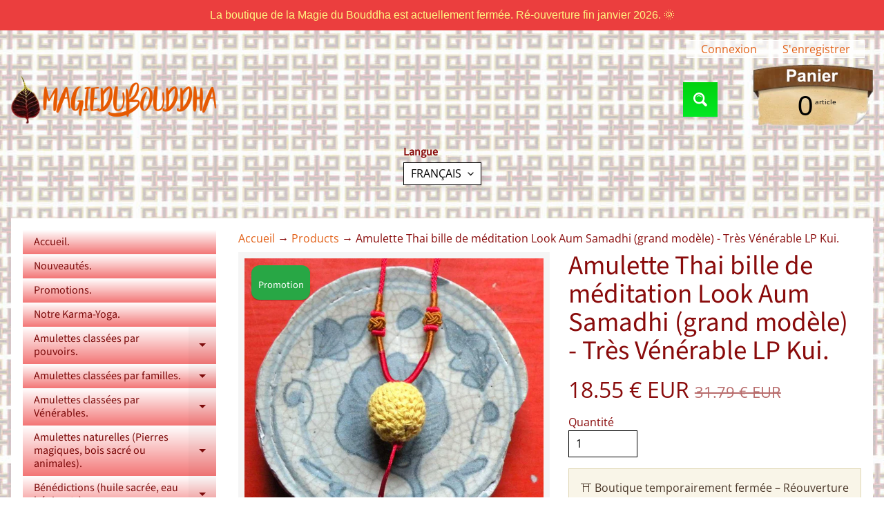

--- FILE ---
content_type: text/html; charset=utf-8
request_url: https://boutique-magiedubouddha.com/products/amulette-thai-de-meditation-look-aum-samadhi-grand-modele-tres-venerable-lp-kui
body_size: 29630
content:
<!doctype html>
<html class="no-js" lang="fr">
<head>
 

<meta charset="utf-8" />
<meta http-equiv="X-UA-Compatible" content="IE=edge" />  
<meta name="viewport" content="width=device-width, initial-scale=1.0, height=device-height, minimum-scale=1.0, maximum-scale=1.0">
<link rel="preconnect" href="https://cdn.shopify.com" crossorigin>
<link rel="preconnect" href="https://fonts.shopifycdn.com" crossorigin>
<link rel="preconnect" href="https://monorail-edge.shopifysvc.com">

<script>document.documentElement.className = document.documentElement.className.replace('no-js', 'js');</script><link rel="preload" as="font" href="//boutique-magiedubouddha.com/cdn/fonts/open_sans/opensans_n4.c32e4d4eca5273f6d4ee95ddf54b5bbb75fc9b61.woff2" type="font/woff2" crossorigin><link rel="preload" as="font" href="//boutique-magiedubouddha.com/cdn/fonts/source_sans_pro/sourcesanspro_n4.50ae3e156aed9a794db7e94c4d00984c7b66616c.woff2" type="font/woff2" crossorigin><link rel="preload" href="//boutique-magiedubouddha.com/cdn/shop/t/17/assets/styles.css?v=170818456065715072071744203530" as="style">
<link rel="preload" href="//boutique-magiedubouddha.com/cdn/shop/t/17/assets/theme.js?v=171505053232658123971744181604" as="script"><link rel="shortcut icon" href="//boutique-magiedubouddha.com/cdn/shop/files/magiedubouddha_32x32.png?v=1613771434" type="image/png"><title>Amulette Thai bille de méditation Look Aum Samadhi (grand modèle) - Tr| La Magie du Bouddha.</title><meta name="description" content="Amulette Thai bille de méditation Look Aum Samadhi, bénie au temple du Très Vénérable LP Kui (1911 - 2013).*Cette amulette est composée d&#39;une bille bénie en bois Mai Kanoon et d&#39;un tressage de fil Saï-Sin de couleur safran.*Ce type d&#39;amulette aide son porteur dans la pratique de la méditation. On peut par exemple l&#39;ajo" /><link rel="canonical" href="https://boutique-magiedubouddha.com/products/amulette-thai-de-meditation-look-aum-samadhi-grand-modele-tres-venerable-lp-kui" /> <!-- /snippets/social-meta-tags.liquid --><meta property="og:site_name" content="La Magie du Bouddha.">
<meta property="og:url" content="https://boutique-magiedubouddha.com/products/amulette-thai-de-meditation-look-aum-samadhi-grand-modele-tres-venerable-lp-kui">
<meta property="og:title" content="Amulette Thai bille de méditation Look Aum Samadhi (grand modèle) - Très Vénérable LP Kui.">
<meta property="og:type" content="product">
<meta property="og:description" content="Amulette Thai bille de méditation Look Aum Samadhi, bénie au temple du Très Vénérable LP Kui (1911 - 2013).*Cette amulette est composée d&#39;une bille bénie en bois Mai Kanoon et d&#39;un tressage de fil Saï-Sin de couleur safran.*Ce type d&#39;amulette aide son porteur dans la pratique de la méditation. On peut par exemple l&#39;ajo"><meta property="og:price:amount" content="18.55">
<meta property="og:price:currency" content="EUR"><meta property="og:image" content="http://boutique-magiedubouddha.com/cdn/shop/products/amulette-thai-look-aum_6c7b727a-7907-429f-b979-26090f46fdd7_1200x1200.jpg?v=1612616719"><meta property="og:image" content="http://boutique-magiedubouddha.com/cdn/shop/products/bille-de-meditation_c96a63bb-b8d4-418d-97c3-cbbb29873a99_1200x1200.jpg?v=1612616719"><meta property="og:image" content="http://boutique-magiedubouddha.com/cdn/shop/products/look-aum-luang-phor-kui_1200x1200.jpg?v=1612616723">
<meta property="og:image:secure_url" content="https://boutique-magiedubouddha.com/cdn/shop/products/amulette-thai-look-aum_6c7b727a-7907-429f-b979-26090f46fdd7_1200x1200.jpg?v=1612616719"><meta property="og:image:secure_url" content="https://boutique-magiedubouddha.com/cdn/shop/products/bille-de-meditation_c96a63bb-b8d4-418d-97c3-cbbb29873a99_1200x1200.jpg?v=1612616719"><meta property="og:image:secure_url" content="https://boutique-magiedubouddha.com/cdn/shop/products/look-aum-luang-phor-kui_1200x1200.jpg?v=1612616723">
<meta name="twitter:card" content="summary_large_image">
<meta name="twitter:title" content="Amulette Thai bille de méditation Look Aum Samadhi (grand modèle) - Très Vénérable LP Kui.">
<meta name="twitter:description" content="Amulette Thai bille de méditation Look Aum Samadhi, bénie au temple du Très Vénérable LP Kui (1911 - 2013).*Cette amulette est composée d&#39;une bille bénie en bois Mai Kanoon et d&#39;un tressage de fil Saï-Sin de couleur safran.*Ce type d&#39;amulette aide son porteur dans la pratique de la méditation. On peut par exemple l&#39;ajo">
<style>:root {--site_max_width:1280px; --site_min_width:300px; --font_size_base:100%;--font_stack_body:"Open Sans",sans-serif;--font_style_body:normal;--font_weight_body:400;--font_stack_headings:"Source Sans Pro",sans-serif;--font_style_headings:normal;--font_weight_headings:400;--font_case_headings:none;--font_color_headings:#890b0b;--font_h6_size:1rem;--font_h5_size:1rem;--font_h4_size:1.25rem;--font_h3_size:1.5625rem;--font_h2_size:1.953125rem;--font_h1_size:2.44140625rem;--body_text_color:#890b0b; --body_text_color_rgb:137, 11, 11; --body_bg_color:#ffffff; --link_color:#e26017; --link_active:#acacac;--content_borders:#ffffff;--content_borders_rgb:255, 255, 255;--logo_link_color:#000000;--logo_link_hover:#ffffff; --minicart_text:#000000;--minicart_text_hover:#8a8a8a;--content_bg:#ffffff;--content_bg_rgb:255, 255, 255;--content_bg_opacity:1.0;--mobile_nav_bg:#f4f4f4;--mobile_nav_text:#000000;--top_menu_bg:#ffffff;--top_menu_bg1:#e3e3e3;--top_menu_links:#000000;--top_menu_links_hover:#000000;--top_menu_links_border:#010101;--top_menu_sub_bg:#fa8383;--top_menu_links_sub:#aa1212;--top_menu_links_sub_hover:#b6b5b5;--slider_bg:#e3e3e3;--caption_bg:#000000;--caption_bg_rgb:0, 0, 0; --caption_text:#ffffff;--banner_text:#ffffff;--banner_bg1:#ffa800;--banner_bg2:#fc4500;  --sidebar_bg:#ffffff;--sidebar_bg_rgb:255, 255, 255;--sidebar_bg_opacity:1.0;--accordion_h3_text:#7d0b0b;--accordion_h3_text_active:#000000;--accordion_h3_bg:#ffffff;--accordion_h3_bg1:#f37676;--accordion_h3_bg_hover:#ffffff;--accordion_link_text:#000000;--accordion_link_text_hover:#ef3636;--accordion_link_bg:#fcfcfc;--accordion_link_bg_hover:#eaeaea;--accordion_link_borders:#333333;--side_pop_bg:#e3e3e3;--side_pop_headings:#000000;--side_pop_links:#000000;--side_pop_links_hover:#706f6f;--side_pop_borders:#000000;--side_news_bg:#ffffff;--side_news_headings:#000000;--side_news_text:#000000;--side_social_bg:#f6f6f6;--side_social_headings:#000000;--side_latest_text:#aaaaaa;--thumb_bg:#f5f5f5;--thumb_caption_bg:#ffffff;--thumb_caption_bg1:#ffffff;--thumb_caption_bg_hover:#f5ebeb;--thumb_title:#000000;--thumb_price:#16db00;--thumb_sale_bg:#ff0000;--thumb_sale_bg1:#990000;--thumb_sale_text:#ffffff;--button_bg:#01d20e;--button_bg1:#02e823;--button_text:#ffffff;--button_text_transform:uppercase;    --button_weight:normal; --button_bg_active:#61f317; --button_hover_active:#000000; --button_sec_bg:#0b8607; --button_sec_text:#ffffff; --button_sec_bg_hover:#45d184; --button_sec_text_hover:#494304; --input_bg:#ffffff; --input_text_color:#000000; --input_border_color:#000000; --input_border_focus:#000000; --svg_select_icon:url(//boutique-magiedubouddha.com/cdn/shop/t/17/assets/ico-select.svg?v=173380652957913478471744203049);--max_height_disclosure:300px; --min_height_disclosure:92px; --pag_color:#000000; --pag_hover_text:#808080; --pag_hover_bg:#ffffff;--pag_current_text:#000000;--pag_current_bg:#b6b5b5;--pag_border:#ffffff;--acc_bg:#ffffff;--acc_bg_rgb:255, 255, 255;--acc_text:#890b0b;--acc_text_active:#e26017;--footer_text:#000000;--footer_links:#000000;--footer_links_hover:#b1b1b1;--customer_box_bg:#ffffff;--comments_bg:#ffffff;--comments_bg_rgb:255, 255, 255;--icon_fill_facebook:#3b5998;--icon_fill_twitter:#000000;--icon_fill_pinterest:#cb2027;--icon_fill_youtube:#CD201F;--icon_fill_vimeo:#1AB7EA;--icon_fill_snapchat:#FFFC00;--icon_fill_linkedin:#0077B5;--icon_fill_instagram:#E4405F;--icon_fill_tumblr:#36465D;--icon_fill_tiktok:#222222;--slide_arrow_color:#ffffff;--slide_arrow_bg_color:#000000;--media_video_bg_color:#000000;--media_bg_color:#ffffff;--media_text_color:#555555;--media_border_color:rgba(85,85,85,0.08);--search_borders:#f0f0f0;--search_selected:#e6e6e6;--search_spinner:#cccccc;  --filter_bg_color:#ffffff;--filter_text_color:#000000; --filter_text_color_rgb:0, 0, 0;   }</style>
<link rel="stylesheet" href="//boutique-magiedubouddha.com/cdn/shop/t/17/assets/styles.css?v=170818456065715072071744203530" type="text/css" media="all"><style>@font-face {  font-family: "Source Sans Pro";  font-weight: 400;  font-style: normal;  font-display: swap;  src: url("//boutique-magiedubouddha.com/cdn/fonts/source_sans_pro/sourcesanspro_n4.50ae3e156aed9a794db7e94c4d00984c7b66616c.woff2") format("woff2"),       url("//boutique-magiedubouddha.com/cdn/fonts/source_sans_pro/sourcesanspro_n4.d1662e048bd96ae7123e46600ff9744c0d84502d.woff") format("woff");}@font-face {  font-family: "Open Sans";  font-weight: 400;  font-style: normal;  font-display: swap;  src: url("//boutique-magiedubouddha.com/cdn/fonts/open_sans/opensans_n4.c32e4d4eca5273f6d4ee95ddf54b5bbb75fc9b61.woff2") format("woff2"),       url("//boutique-magiedubouddha.com/cdn/fonts/open_sans/opensans_n4.5f3406f8d94162b37bfa232b486ac93ee892406d.woff") format("woff");}@font-face {  font-family: "Open Sans";  font-weight: 700;  font-style: normal;  font-display: swap;  src: url("//boutique-magiedubouddha.com/cdn/fonts/open_sans/opensans_n7.a9393be1574ea8606c68f4441806b2711d0d13e4.woff2") format("woff2"),       url("//boutique-magiedubouddha.com/cdn/fonts/open_sans/opensans_n7.7b8af34a6ebf52beb1a4c1d8c73ad6910ec2e553.woff") format("woff");}@font-face {  font-family: "Open Sans";  font-weight: 700;  font-style: normal;  font-display: swap;  src: url("//boutique-magiedubouddha.com/cdn/fonts/open_sans/opensans_n7.a9393be1574ea8606c68f4441806b2711d0d13e4.woff2") format("woff2"),       url("//boutique-magiedubouddha.com/cdn/fonts/open_sans/opensans_n7.7b8af34a6ebf52beb1a4c1d8c73ad6910ec2e553.woff") format("woff");}@font-face {  font-family: "Open Sans";  font-weight: 400;  font-style: italic;  font-display: swap;  src: url("//boutique-magiedubouddha.com/cdn/fonts/open_sans/opensans_i4.6f1d45f7a46916cc95c694aab32ecbf7509cbf33.woff2") format("woff2"),       url("//boutique-magiedubouddha.com/cdn/fonts/open_sans/opensans_i4.4efaa52d5a57aa9a57c1556cc2b7465d18839daa.woff") format("woff");}@font-face {  font-family: "Open Sans";  font-weight: 700;  font-style: italic;  font-display: swap;  src: url("//boutique-magiedubouddha.com/cdn/fonts/open_sans/opensans_i7.916ced2e2ce15f7fcd95d196601a15e7b89ee9a4.woff2") format("woff2"),       url("//boutique-magiedubouddha.com/cdn/fonts/open_sans/opensans_i7.99a9cff8c86ea65461de497ade3d515a98f8b32a.woff") format("woff");}</style>

<script>
  window.Sunrise = window.Sunrise || {};
  Sunrise.strings = {
    add_to_cart: "Ajouter au panier",
    sold_out: "Épuisé",
    unavailable: "Indisponible",
    sku: "SKU: ",
    preorder_msg: "Disponible en pré-commande",
    product_availability: "Disponibilité: ",
    product_in_stock: "en stock",
    money_format_json: "{{amount_with_period_separator}} € EUR",
    money_format: "{{amount_with_period_separator}} € EUR",
    money_with_currency_format_json: "{{amount_with_period_separator}} € EUR",
    money_with_currency_format: "{{amount_with_period_separator}} € EUR",
    shop_currency: "EUR",
    locale: "fr",
    locale_json: "fr",
    customer_accounts_enabled: true,
    customer_logged_in:false,
    addressError: "Une erreur s\u0026#39;est produite dans la recherche de cette adresse",
    addressNoResults: "Aucun résultat pour cette adresse",
    addressQueryLimit: "Vous avez dépassé la limite d'utilisation de l'API de Google. Pensez à mettre à niveau vers un \u003ca href=\"https:\/\/developers.google.com\/maps\/premium\/usage-limits\"\u003eforfait premium\u003c\/a\u003e.",
    authError: "Une erreur s'est produite lors de l'authentification de votre compte Google Maps.",
    loading: "Chargement",
    one_result_found: "1 résultat trouvé",
    number_of_results_found: "[results_count] résultats trouvés",
    number_of_results: "[result_number] sur [results_count]",
    agree_terms_popup_text: "Vous devez accepter les termes et conditions générales de vente pour continuer",
    cart_low_stock_message: "Certaines quantités ont été réduits pour correspondre le stock disponible",
    stock_reduced_message: "Désolé, le stock disponible est",
    shipping_calc_submit: "Calcul des frais de port",
    shipping_calculating: "Calcul en cours...",
    available_shipping_rates: "Frais de port correspondant à votre adresse...",
    one_rate_available:"Il ya un tarif pour le transport de",
    do_not_ship:"Nous ne livrons pas à cette destination."
  };
  window.theme = {
    info: {
      name: "Sunrise",
      version: "11.05.02"
    },
      breakpoints: {
        medium: 750,
        large: 990,
        widescreen: 1400
      },
    settings: {
      predictiveSearchEnabled: true,
      predictiveSearchShowPrice: false,
      predictiveSearchShowVendor: false
    },
    stylesheet: "//boutique-magiedubouddha.com/cdn/shop/t/17/assets/styles.css?v=170818456065715072071744203530"
  };
  window.routes = {
    rootUrl: "\/",
    rootUrlWithoutSlash: '',
    cartUrl: "\/cart",
    searchUrl: "\/search",
    productRecommendationsUrl: "\/recommendations\/products"
  };
</script><script src="//boutique-magiedubouddha.com/cdn/shop/t/17/assets/theme.js?v=171505053232658123971744181604" defer="defer"></script>

<script>
  if (window.MSInputMethodContext && document.documentMode) {
    /* IE polyfills */
    var scripts = document.getElementsByTagName('script')[0];
    var polyfill = document.createElement("script");
    polyfill.defer = true;
    polyfill.src = "//boutique-magiedubouddha.com/cdn/shop/t/17/assets/ie11-polyfills.min.js?v=85658089622224524211744181604";
    scripts.parentNode.insertBefore(polyfill, scripts);
  }
</script>  
  
<script>window.performance && window.performance.mark && window.performance.mark('shopify.content_for_header.start');</script><meta name="google-site-verification" content="InAhqd3Olt2bPjTYYRs9YhZDxVytoq7dZ8mqcc6cQeU">
<meta name="facebook-domain-verification" content="5hox0leqw14b6nthm4dfx6nbnf8y0i">
<meta id="shopify-digital-wallet" name="shopify-digital-wallet" content="/1513586775/digital_wallets/dialog">
<link rel="alternate" hreflang="x-default" href="https://boutique-magiedubouddha.com/products/amulette-thai-de-meditation-look-aum-samadhi-grand-modele-tres-venerable-lp-kui">
<link rel="alternate" hreflang="fr" href="https://boutique-magiedubouddha.com/products/amulette-thai-de-meditation-look-aum-samadhi-grand-modele-tres-venerable-lp-kui">
<link rel="alternate" hreflang="en" href="https://boutique-magiedubouddha.com/en/products/amulette-thai-de-meditation-look-aum-samadhi-grand-modele-tres-venerable-lp-kui">
<link rel="alternate" type="application/json+oembed" href="https://boutique-magiedubouddha.com/products/amulette-thai-de-meditation-look-aum-samadhi-grand-modele-tres-venerable-lp-kui.oembed">
<script async="async" src="/checkouts/internal/preloads.js?locale=fr-FR"></script>
<script id="shopify-features" type="application/json">{"accessToken":"9f978a4bb838072544c536d00168a303","betas":["rich-media-storefront-analytics"],"domain":"boutique-magiedubouddha.com","predictiveSearch":true,"shopId":1513586775,"locale":"fr"}</script>
<script>var Shopify = Shopify || {};
Shopify.shop = "magiedubouddha.myshopify.com";
Shopify.locale = "fr";
Shopify.currency = {"active":"EUR","rate":"1.0"};
Shopify.country = "FR";
Shopify.theme = {"name":"Sunrise","id":180865827159,"schema_name":"Sunrise","schema_version":"11.05.02","theme_store_id":57,"role":"main"};
Shopify.theme.handle = "null";
Shopify.theme.style = {"id":null,"handle":null};
Shopify.cdnHost = "boutique-magiedubouddha.com/cdn";
Shopify.routes = Shopify.routes || {};
Shopify.routes.root = "/";</script>
<script type="module">!function(o){(o.Shopify=o.Shopify||{}).modules=!0}(window);</script>
<script>!function(o){function n(){var o=[];function n(){o.push(Array.prototype.slice.apply(arguments))}return n.q=o,n}var t=o.Shopify=o.Shopify||{};t.loadFeatures=n(),t.autoloadFeatures=n()}(window);</script>
<script id="shop-js-analytics" type="application/json">{"pageType":"product"}</script>
<script defer="defer" async type="module" src="//boutique-magiedubouddha.com/cdn/shopifycloud/shop-js/modules/v2/client.init-shop-cart-sync_XvpUV7qp.fr.esm.js"></script>
<script defer="defer" async type="module" src="//boutique-magiedubouddha.com/cdn/shopifycloud/shop-js/modules/v2/chunk.common_C2xzKNNs.esm.js"></script>
<script type="module">
  await import("//boutique-magiedubouddha.com/cdn/shopifycloud/shop-js/modules/v2/client.init-shop-cart-sync_XvpUV7qp.fr.esm.js");
await import("//boutique-magiedubouddha.com/cdn/shopifycloud/shop-js/modules/v2/chunk.common_C2xzKNNs.esm.js");

  window.Shopify.SignInWithShop?.initShopCartSync?.({"fedCMEnabled":true,"windoidEnabled":true});

</script>
<script>(function() {
  var isLoaded = false;
  function asyncLoad() {
    if (isLoaded) return;
    isLoaded = true;
    var urls = ["https:\/\/smarteucookiebanner.upsell-apps.com\/script_tag.js?shop=magiedubouddha.myshopify.com","https:\/\/loox.io\/widget\/VJZg7LBXkd\/loox.1577735935940.js?shop=magiedubouddha.myshopify.com","https:\/\/cdn.hextom.com\/js\/quickannouncementbar.js?shop=magiedubouddha.myshopify.com"];
    for (var i = 0; i < urls.length; i++) {
      var s = document.createElement('script');
      s.type = 'text/javascript';
      s.async = true;
      s.src = urls[i];
      var x = document.getElementsByTagName('script')[0];
      x.parentNode.insertBefore(s, x);
    }
  };
  if(window.attachEvent) {
    window.attachEvent('onload', asyncLoad);
  } else {
    window.addEventListener('load', asyncLoad, false);
  }
})();</script>
<script id="__st">var __st={"a":1513586775,"offset":3600,"reqid":"33c26bb1-3798-4fe4-865c-f388a3cdd49a-1768819118","pageurl":"boutique-magiedubouddha.com\/products\/amulette-thai-de-meditation-look-aum-samadhi-grand-modele-tres-venerable-lp-kui","u":"4e4add5cb9e0","p":"product","rtyp":"product","rid":5215059640454};</script>
<script>window.ShopifyPaypalV4VisibilityTracking = true;</script>
<script id="captcha-bootstrap">!function(){'use strict';const t='contact',e='account',n='new_comment',o=[[t,t],['blogs',n],['comments',n],[t,'customer']],c=[[e,'customer_login'],[e,'guest_login'],[e,'recover_customer_password'],[e,'create_customer']],r=t=>t.map((([t,e])=>`form[action*='/${t}']:not([data-nocaptcha='true']) input[name='form_type'][value='${e}']`)).join(','),a=t=>()=>t?[...document.querySelectorAll(t)].map((t=>t.form)):[];function s(){const t=[...o],e=r(t);return a(e)}const i='password',u='form_key',d=['recaptcha-v3-token','g-recaptcha-response','h-captcha-response',i],f=()=>{try{return window.sessionStorage}catch{return}},m='__shopify_v',_=t=>t.elements[u];function p(t,e,n=!1){try{const o=window.sessionStorage,c=JSON.parse(o.getItem(e)),{data:r}=function(t){const{data:e,action:n}=t;return t[m]||n?{data:e,action:n}:{data:t,action:n}}(c);for(const[e,n]of Object.entries(r))t.elements[e]&&(t.elements[e].value=n);n&&o.removeItem(e)}catch(o){console.error('form repopulation failed',{error:o})}}const l='form_type',E='cptcha';function T(t){t.dataset[E]=!0}const w=window,h=w.document,L='Shopify',v='ce_forms',y='captcha';let A=!1;((t,e)=>{const n=(g='f06e6c50-85a8-45c8-87d0-21a2b65856fe',I='https://cdn.shopify.com/shopifycloud/storefront-forms-hcaptcha/ce_storefront_forms_captcha_hcaptcha.v1.5.2.iife.js',D={infoText:'Protégé par hCaptcha',privacyText:'Confidentialité',termsText:'Conditions'},(t,e,n)=>{const o=w[L][v],c=o.bindForm;if(c)return c(t,g,e,D).then(n);var r;o.q.push([[t,g,e,D],n]),r=I,A||(h.body.append(Object.assign(h.createElement('script'),{id:'captcha-provider',async:!0,src:r})),A=!0)});var g,I,D;w[L]=w[L]||{},w[L][v]=w[L][v]||{},w[L][v].q=[],w[L][y]=w[L][y]||{},w[L][y].protect=function(t,e){n(t,void 0,e),T(t)},Object.freeze(w[L][y]),function(t,e,n,w,h,L){const[v,y,A,g]=function(t,e,n){const i=e?o:[],u=t?c:[],d=[...i,...u],f=r(d),m=r(i),_=r(d.filter((([t,e])=>n.includes(e))));return[a(f),a(m),a(_),s()]}(w,h,L),I=t=>{const e=t.target;return e instanceof HTMLFormElement?e:e&&e.form},D=t=>v().includes(t);t.addEventListener('submit',(t=>{const e=I(t);if(!e)return;const n=D(e)&&!e.dataset.hcaptchaBound&&!e.dataset.recaptchaBound,o=_(e),c=g().includes(e)&&(!o||!o.value);(n||c)&&t.preventDefault(),c&&!n&&(function(t){try{if(!f())return;!function(t){const e=f();if(!e)return;const n=_(t);if(!n)return;const o=n.value;o&&e.removeItem(o)}(t);const e=Array.from(Array(32),(()=>Math.random().toString(36)[2])).join('');!function(t,e){_(t)||t.append(Object.assign(document.createElement('input'),{type:'hidden',name:u})),t.elements[u].value=e}(t,e),function(t,e){const n=f();if(!n)return;const o=[...t.querySelectorAll(`input[type='${i}']`)].map((({name:t})=>t)),c=[...d,...o],r={};for(const[a,s]of new FormData(t).entries())c.includes(a)||(r[a]=s);n.setItem(e,JSON.stringify({[m]:1,action:t.action,data:r}))}(t,e)}catch(e){console.error('failed to persist form',e)}}(e),e.submit())}));const S=(t,e)=>{t&&!t.dataset[E]&&(n(t,e.some((e=>e===t))),T(t))};for(const o of['focusin','change'])t.addEventListener(o,(t=>{const e=I(t);D(e)&&S(e,y())}));const B=e.get('form_key'),M=e.get(l),P=B&&M;t.addEventListener('DOMContentLoaded',(()=>{const t=y();if(P)for(const e of t)e.elements[l].value===M&&p(e,B);[...new Set([...A(),...v().filter((t=>'true'===t.dataset.shopifyCaptcha))])].forEach((e=>S(e,t)))}))}(h,new URLSearchParams(w.location.search),n,t,e,['guest_login'])})(!0,!0)}();</script>
<script integrity="sha256-4kQ18oKyAcykRKYeNunJcIwy7WH5gtpwJnB7kiuLZ1E=" data-source-attribution="shopify.loadfeatures" defer="defer" src="//boutique-magiedubouddha.com/cdn/shopifycloud/storefront/assets/storefront/load_feature-a0a9edcb.js" crossorigin="anonymous"></script>
<script data-source-attribution="shopify.dynamic_checkout.dynamic.init">var Shopify=Shopify||{};Shopify.PaymentButton=Shopify.PaymentButton||{isStorefrontPortableWallets:!0,init:function(){window.Shopify.PaymentButton.init=function(){};var t=document.createElement("script");t.src="https://boutique-magiedubouddha.com/cdn/shopifycloud/portable-wallets/latest/portable-wallets.fr.js",t.type="module",document.head.appendChild(t)}};
</script>
<script data-source-attribution="shopify.dynamic_checkout.buyer_consent">
  function portableWalletsHideBuyerConsent(e){var t=document.getElementById("shopify-buyer-consent"),n=document.getElementById("shopify-subscription-policy-button");t&&n&&(t.classList.add("hidden"),t.setAttribute("aria-hidden","true"),n.removeEventListener("click",e))}function portableWalletsShowBuyerConsent(e){var t=document.getElementById("shopify-buyer-consent"),n=document.getElementById("shopify-subscription-policy-button");t&&n&&(t.classList.remove("hidden"),t.removeAttribute("aria-hidden"),n.addEventListener("click",e))}window.Shopify?.PaymentButton&&(window.Shopify.PaymentButton.hideBuyerConsent=portableWalletsHideBuyerConsent,window.Shopify.PaymentButton.showBuyerConsent=portableWalletsShowBuyerConsent);
</script>
<script data-source-attribution="shopify.dynamic_checkout.cart.bootstrap">document.addEventListener("DOMContentLoaded",(function(){function t(){return document.querySelector("shopify-accelerated-checkout-cart, shopify-accelerated-checkout")}if(t())Shopify.PaymentButton.init();else{new MutationObserver((function(e,n){t()&&(Shopify.PaymentButton.init(),n.disconnect())})).observe(document.body,{childList:!0,subtree:!0})}}));
</script>
<script id="sections-script" data-sections="footer" defer="defer" src="//boutique-magiedubouddha.com/cdn/shop/t/17/compiled_assets/scripts.js?v=3903"></script>
<script>window.performance && window.performance.mark && window.performance.mark('shopify.content_for_header.end');</script>
<style>
/* Badge "Promotion" — passer en vert et neutraliser tous les styles rouges */
.sale.round,
.sale.round::before,
.sale.round::after {
  background: #28a745 !important;      /* vert */
  background-color: #28a745 !important; /* au cas où */
  background-image: none !important;    /* coupe les dégradés rouges */
  border-color: #28a745 !important;     /* si le thème met une bordure */
  color: #fff !important;               /* texte lisible */
}

.sale.round {
  padding: 4px 10px !important;
  font-size: 0.9rem !important;
  white-space: nowrap !important;
  text-align: center !important;
  min-width: 85px !important;
  border-radius: 12px !important;
  display: inline-block;                /* garantit le fond derrière le texte */
}

/* Si le thème colore l'icône SVG du tag : on la force en blanc */
.sale.round svg path { fill: #ffffff !important; }

/* (Optionnel) si le thème utilise une variable pour le badge */
:root {
  --sale_badge_bg: #28a745 !important;
  --sale_tag_bg:   #28a745 !important;
}
</style>


<script src="https://cdn.shopify.com/extensions/1f805629-c1d3-44c5-afa0-f2ef641295ef/booster-page-speed-optimizer-1/assets/speed-embed.js" type="text/javascript" defer="defer"></script>
<script src="https://cdn.shopify.com/extensions/019bc2d0-0f91-74d4-a43b-076b6407206d/quick-announcement-bar-prod-97/assets/quickannouncementbar.js" type="text/javascript" defer="defer"></script>
<link href="https://monorail-edge.shopifysvc.com" rel="dns-prefetch">
<script>(function(){if ("sendBeacon" in navigator && "performance" in window) {try {var session_token_from_headers = performance.getEntriesByType('navigation')[0].serverTiming.find(x => x.name == '_s').description;} catch {var session_token_from_headers = undefined;}var session_cookie_matches = document.cookie.match(/_shopify_s=([^;]*)/);var session_token_from_cookie = session_cookie_matches && session_cookie_matches.length === 2 ? session_cookie_matches[1] : "";var session_token = session_token_from_headers || session_token_from_cookie || "";function handle_abandonment_event(e) {var entries = performance.getEntries().filter(function(entry) {return /monorail-edge.shopifysvc.com/.test(entry.name);});if (!window.abandonment_tracked && entries.length === 0) {window.abandonment_tracked = true;var currentMs = Date.now();var navigation_start = performance.timing.navigationStart;var payload = {shop_id: 1513586775,url: window.location.href,navigation_start,duration: currentMs - navigation_start,session_token,page_type: "product"};window.navigator.sendBeacon("https://monorail-edge.shopifysvc.com/v1/produce", JSON.stringify({schema_id: "online_store_buyer_site_abandonment/1.1",payload: payload,metadata: {event_created_at_ms: currentMs,event_sent_at_ms: currentMs}}));}}window.addEventListener('pagehide', handle_abandonment_event);}}());</script>
<script id="web-pixels-manager-setup">(function e(e,d,r,n,o){if(void 0===o&&(o={}),!Boolean(null===(a=null===(i=window.Shopify)||void 0===i?void 0:i.analytics)||void 0===a?void 0:a.replayQueue)){var i,a;window.Shopify=window.Shopify||{};var t=window.Shopify;t.analytics=t.analytics||{};var s=t.analytics;s.replayQueue=[],s.publish=function(e,d,r){return s.replayQueue.push([e,d,r]),!0};try{self.performance.mark("wpm:start")}catch(e){}var l=function(){var e={modern:/Edge?\/(1{2}[4-9]|1[2-9]\d|[2-9]\d{2}|\d{4,})\.\d+(\.\d+|)|Firefox\/(1{2}[4-9]|1[2-9]\d|[2-9]\d{2}|\d{4,})\.\d+(\.\d+|)|Chrom(ium|e)\/(9{2}|\d{3,})\.\d+(\.\d+|)|(Maci|X1{2}).+ Version\/(15\.\d+|(1[6-9]|[2-9]\d|\d{3,})\.\d+)([,.]\d+|)( \(\w+\)|)( Mobile\/\w+|) Safari\/|Chrome.+OPR\/(9{2}|\d{3,})\.\d+\.\d+|(CPU[ +]OS|iPhone[ +]OS|CPU[ +]iPhone|CPU IPhone OS|CPU iPad OS)[ +]+(15[._]\d+|(1[6-9]|[2-9]\d|\d{3,})[._]\d+)([._]\d+|)|Android:?[ /-](13[3-9]|1[4-9]\d|[2-9]\d{2}|\d{4,})(\.\d+|)(\.\d+|)|Android.+Firefox\/(13[5-9]|1[4-9]\d|[2-9]\d{2}|\d{4,})\.\d+(\.\d+|)|Android.+Chrom(ium|e)\/(13[3-9]|1[4-9]\d|[2-9]\d{2}|\d{4,})\.\d+(\.\d+|)|SamsungBrowser\/([2-9]\d|\d{3,})\.\d+/,legacy:/Edge?\/(1[6-9]|[2-9]\d|\d{3,})\.\d+(\.\d+|)|Firefox\/(5[4-9]|[6-9]\d|\d{3,})\.\d+(\.\d+|)|Chrom(ium|e)\/(5[1-9]|[6-9]\d|\d{3,})\.\d+(\.\d+|)([\d.]+$|.*Safari\/(?![\d.]+ Edge\/[\d.]+$))|(Maci|X1{2}).+ Version\/(10\.\d+|(1[1-9]|[2-9]\d|\d{3,})\.\d+)([,.]\d+|)( \(\w+\)|)( Mobile\/\w+|) Safari\/|Chrome.+OPR\/(3[89]|[4-9]\d|\d{3,})\.\d+\.\d+|(CPU[ +]OS|iPhone[ +]OS|CPU[ +]iPhone|CPU IPhone OS|CPU iPad OS)[ +]+(10[._]\d+|(1[1-9]|[2-9]\d|\d{3,})[._]\d+)([._]\d+|)|Android:?[ /-](13[3-9]|1[4-9]\d|[2-9]\d{2}|\d{4,})(\.\d+|)(\.\d+|)|Mobile Safari.+OPR\/([89]\d|\d{3,})\.\d+\.\d+|Android.+Firefox\/(13[5-9]|1[4-9]\d|[2-9]\d{2}|\d{4,})\.\d+(\.\d+|)|Android.+Chrom(ium|e)\/(13[3-9]|1[4-9]\d|[2-9]\d{2}|\d{4,})\.\d+(\.\d+|)|Android.+(UC? ?Browser|UCWEB|U3)[ /]?(15\.([5-9]|\d{2,})|(1[6-9]|[2-9]\d|\d{3,})\.\d+)\.\d+|SamsungBrowser\/(5\.\d+|([6-9]|\d{2,})\.\d+)|Android.+MQ{2}Browser\/(14(\.(9|\d{2,})|)|(1[5-9]|[2-9]\d|\d{3,})(\.\d+|))(\.\d+|)|K[Aa][Ii]OS\/(3\.\d+|([4-9]|\d{2,})\.\d+)(\.\d+|)/},d=e.modern,r=e.legacy,n=navigator.userAgent;return n.match(d)?"modern":n.match(r)?"legacy":"unknown"}(),u="modern"===l?"modern":"legacy",c=(null!=n?n:{modern:"",legacy:""})[u],f=function(e){return[e.baseUrl,"/wpm","/b",e.hashVersion,"modern"===e.buildTarget?"m":"l",".js"].join("")}({baseUrl:d,hashVersion:r,buildTarget:u}),m=function(e){var d=e.version,r=e.bundleTarget,n=e.surface,o=e.pageUrl,i=e.monorailEndpoint;return{emit:function(e){var a=e.status,t=e.errorMsg,s=(new Date).getTime(),l=JSON.stringify({metadata:{event_sent_at_ms:s},events:[{schema_id:"web_pixels_manager_load/3.1",payload:{version:d,bundle_target:r,page_url:o,status:a,surface:n,error_msg:t},metadata:{event_created_at_ms:s}}]});if(!i)return console&&console.warn&&console.warn("[Web Pixels Manager] No Monorail endpoint provided, skipping logging."),!1;try{return self.navigator.sendBeacon.bind(self.navigator)(i,l)}catch(e){}var u=new XMLHttpRequest;try{return u.open("POST",i,!0),u.setRequestHeader("Content-Type","text/plain"),u.send(l),!0}catch(e){return console&&console.warn&&console.warn("[Web Pixels Manager] Got an unhandled error while logging to Monorail."),!1}}}}({version:r,bundleTarget:l,surface:e.surface,pageUrl:self.location.href,monorailEndpoint:e.monorailEndpoint});try{o.browserTarget=l,function(e){var d=e.src,r=e.async,n=void 0===r||r,o=e.onload,i=e.onerror,a=e.sri,t=e.scriptDataAttributes,s=void 0===t?{}:t,l=document.createElement("script"),u=document.querySelector("head"),c=document.querySelector("body");if(l.async=n,l.src=d,a&&(l.integrity=a,l.crossOrigin="anonymous"),s)for(var f in s)if(Object.prototype.hasOwnProperty.call(s,f))try{l.dataset[f]=s[f]}catch(e){}if(o&&l.addEventListener("load",o),i&&l.addEventListener("error",i),u)u.appendChild(l);else{if(!c)throw new Error("Did not find a head or body element to append the script");c.appendChild(l)}}({src:f,async:!0,onload:function(){if(!function(){var e,d;return Boolean(null===(d=null===(e=window.Shopify)||void 0===e?void 0:e.analytics)||void 0===d?void 0:d.initialized)}()){var d=window.webPixelsManager.init(e)||void 0;if(d){var r=window.Shopify.analytics;r.replayQueue.forEach((function(e){var r=e[0],n=e[1],o=e[2];d.publishCustomEvent(r,n,o)})),r.replayQueue=[],r.publish=d.publishCustomEvent,r.visitor=d.visitor,r.initialized=!0}}},onerror:function(){return m.emit({status:"failed",errorMsg:"".concat(f," has failed to load")})},sri:function(e){var d=/^sha384-[A-Za-z0-9+/=]+$/;return"string"==typeof e&&d.test(e)}(c)?c:"",scriptDataAttributes:o}),m.emit({status:"loading"})}catch(e){m.emit({status:"failed",errorMsg:(null==e?void 0:e.message)||"Unknown error"})}}})({shopId: 1513586775,storefrontBaseUrl: "https://boutique-magiedubouddha.com",extensionsBaseUrl: "https://extensions.shopifycdn.com/cdn/shopifycloud/web-pixels-manager",monorailEndpoint: "https://monorail-edge.shopifysvc.com/unstable/produce_batch",surface: "storefront-renderer",enabledBetaFlags: ["2dca8a86"],webPixelsConfigList: [{"id":"2015396183","configuration":"{\"tagID\":\"2613961419425\"}","eventPayloadVersion":"v1","runtimeContext":"STRICT","scriptVersion":"18031546ee651571ed29edbe71a3550b","type":"APP","apiClientId":3009811,"privacyPurposes":["ANALYTICS","MARKETING","SALE_OF_DATA"],"dataSharingAdjustments":{"protectedCustomerApprovalScopes":["read_customer_address","read_customer_email","read_customer_name","read_customer_personal_data","read_customer_phone"]}},{"id":"1997046103","configuration":"{\"pixel_id\":\"465510813952006\",\"pixel_type\":\"facebook_pixel\"}","eventPayloadVersion":"v1","runtimeContext":"OPEN","scriptVersion":"ca16bc87fe92b6042fbaa3acc2fbdaa6","type":"APP","apiClientId":2329312,"privacyPurposes":["ANALYTICS","MARKETING","SALE_OF_DATA"],"dataSharingAdjustments":{"protectedCustomerApprovalScopes":["read_customer_address","read_customer_email","read_customer_name","read_customer_personal_data","read_customer_phone"]}},{"id":"1079804247","configuration":"{\"config\":\"{\\\"google_tag_ids\\\":[\\\"G-RH95F7PD7E\\\",\\\"AW-17593642140\\\",\\\"GT-TQLKCCF\\\"],\\\"target_country\\\":\\\"FR\\\",\\\"gtag_events\\\":[{\\\"type\\\":\\\"begin_checkout\\\",\\\"action_label\\\":[\\\"G-RH95F7PD7E\\\",\\\"AW-17593642140\\\/RT6UCL-ai7IbEJzZpsVB\\\"]},{\\\"type\\\":\\\"search\\\",\\\"action_label\\\":[\\\"G-RH95F7PD7E\\\",\\\"AW-17593642140\\\/-2gTCMuai7IbEJzZpsVB\\\"]},{\\\"type\\\":\\\"view_item\\\",\\\"action_label\\\":[\\\"G-RH95F7PD7E\\\",\\\"AW-17593642140\\\/l5tbCMiai7IbEJzZpsVB\\\",\\\"MC-8E4QT88ZT5\\\"]},{\\\"type\\\":\\\"purchase\\\",\\\"action_label\\\":[\\\"G-RH95F7PD7E\\\",\\\"AW-17593642140\\\/uroaCLyai7IbEJzZpsVB\\\",\\\"MC-8E4QT88ZT5\\\"]},{\\\"type\\\":\\\"page_view\\\",\\\"action_label\\\":[\\\"G-RH95F7PD7E\\\",\\\"AW-17593642140\\\/EbhuCMWai7IbEJzZpsVB\\\",\\\"MC-8E4QT88ZT5\\\"]},{\\\"type\\\":\\\"add_payment_info\\\",\\\"action_label\\\":[\\\"G-RH95F7PD7E\\\",\\\"AW-17593642140\\\/MusOCM6ai7IbEJzZpsVB\\\"]},{\\\"type\\\":\\\"add_to_cart\\\",\\\"action_label\\\":[\\\"G-RH95F7PD7E\\\",\\\"AW-17593642140\\\/yeR2CMKai7IbEJzZpsVB\\\"]}],\\\"enable_monitoring_mode\\\":false}\"}","eventPayloadVersion":"v1","runtimeContext":"OPEN","scriptVersion":"b2a88bafab3e21179ed38636efcd8a93","type":"APP","apiClientId":1780363,"privacyPurposes":[],"dataSharingAdjustments":{"protectedCustomerApprovalScopes":["read_customer_address","read_customer_email","read_customer_name","read_customer_personal_data","read_customer_phone"]}},{"id":"153551191","eventPayloadVersion":"v1","runtimeContext":"LAX","scriptVersion":"1","type":"CUSTOM","privacyPurposes":["MARKETING"],"name":"Meta pixel (migrated)"},{"id":"177537367","eventPayloadVersion":"v1","runtimeContext":"LAX","scriptVersion":"1","type":"CUSTOM","privacyPurposes":["ANALYTICS"],"name":"Google Analytics tag (migrated)"},{"id":"shopify-app-pixel","configuration":"{}","eventPayloadVersion":"v1","runtimeContext":"STRICT","scriptVersion":"0450","apiClientId":"shopify-pixel","type":"APP","privacyPurposes":["ANALYTICS","MARKETING"]},{"id":"shopify-custom-pixel","eventPayloadVersion":"v1","runtimeContext":"LAX","scriptVersion":"0450","apiClientId":"shopify-pixel","type":"CUSTOM","privacyPurposes":["ANALYTICS","MARKETING"]}],isMerchantRequest: false,initData: {"shop":{"name":"La Magie du Bouddha.","paymentSettings":{"currencyCode":"EUR"},"myshopifyDomain":"magiedubouddha.myshopify.com","countryCode":"FR","storefrontUrl":"https:\/\/boutique-magiedubouddha.com"},"customer":null,"cart":null,"checkout":null,"productVariants":[{"price":{"amount":18.55,"currencyCode":"EUR"},"product":{"title":"Amulette Thai bille de méditation Look Aum Samadhi (grand modèle) - Très Vénérable LP Kui.","vendor":"magiedubouddha","id":"5215059640454","untranslatedTitle":"Amulette Thai bille de méditation Look Aum Samadhi (grand modèle) - Très Vénérable LP Kui.","url":"\/products\/amulette-thai-de-meditation-look-aum-samadhi-grand-modele-tres-venerable-lp-kui","type":"Les amulettes (classement par Maître)"},"id":"35009730773126","image":{"src":"\/\/boutique-magiedubouddha.com\/cdn\/shop\/products\/amulette-thai-look-aum_6c7b727a-7907-429f-b979-26090f46fdd7.jpg?v=1612616719"},"sku":"","title":"Default Title","untranslatedTitle":"Default Title"}],"purchasingCompany":null},},"https://boutique-magiedubouddha.com/cdn","fcfee988w5aeb613cpc8e4bc33m6693e112",{"modern":"","legacy":""},{"shopId":"1513586775","storefrontBaseUrl":"https:\/\/boutique-magiedubouddha.com","extensionBaseUrl":"https:\/\/extensions.shopifycdn.com\/cdn\/shopifycloud\/web-pixels-manager","surface":"storefront-renderer","enabledBetaFlags":"[\"2dca8a86\"]","isMerchantRequest":"false","hashVersion":"fcfee988w5aeb613cpc8e4bc33m6693e112","publish":"custom","events":"[[\"page_viewed\",{}],[\"product_viewed\",{\"productVariant\":{\"price\":{\"amount\":18.55,\"currencyCode\":\"EUR\"},\"product\":{\"title\":\"Amulette Thai bille de méditation Look Aum Samadhi (grand modèle) - Très Vénérable LP Kui.\",\"vendor\":\"magiedubouddha\",\"id\":\"5215059640454\",\"untranslatedTitle\":\"Amulette Thai bille de méditation Look Aum Samadhi (grand modèle) - Très Vénérable LP Kui.\",\"url\":\"\/products\/amulette-thai-de-meditation-look-aum-samadhi-grand-modele-tres-venerable-lp-kui\",\"type\":\"Les amulettes (classement par Maître)\"},\"id\":\"35009730773126\",\"image\":{\"src\":\"\/\/boutique-magiedubouddha.com\/cdn\/shop\/products\/amulette-thai-look-aum_6c7b727a-7907-429f-b979-26090f46fdd7.jpg?v=1612616719\"},\"sku\":\"\",\"title\":\"Default Title\",\"untranslatedTitle\":\"Default Title\"}}]]"});</script><script>
  window.ShopifyAnalytics = window.ShopifyAnalytics || {};
  window.ShopifyAnalytics.meta = window.ShopifyAnalytics.meta || {};
  window.ShopifyAnalytics.meta.currency = 'EUR';
  var meta = {"product":{"id":5215059640454,"gid":"gid:\/\/shopify\/Product\/5215059640454","vendor":"magiedubouddha","type":"Les amulettes (classement par Maître)","handle":"amulette-thai-de-meditation-look-aum-samadhi-grand-modele-tres-venerable-lp-kui","variants":[{"id":35009730773126,"price":1855,"name":"Amulette Thai bille de méditation Look Aum Samadhi (grand modèle) - Très Vénérable LP Kui.","public_title":null,"sku":""}],"remote":false},"page":{"pageType":"product","resourceType":"product","resourceId":5215059640454,"requestId":"33c26bb1-3798-4fe4-865c-f388a3cdd49a-1768819118"}};
  for (var attr in meta) {
    window.ShopifyAnalytics.meta[attr] = meta[attr];
  }
</script>
<script class="analytics">
  (function () {
    var customDocumentWrite = function(content) {
      var jquery = null;

      if (window.jQuery) {
        jquery = window.jQuery;
      } else if (window.Checkout && window.Checkout.$) {
        jquery = window.Checkout.$;
      }

      if (jquery) {
        jquery('body').append(content);
      }
    };

    var hasLoggedConversion = function(token) {
      if (token) {
        return document.cookie.indexOf('loggedConversion=' + token) !== -1;
      }
      return false;
    }

    var setCookieIfConversion = function(token) {
      if (token) {
        var twoMonthsFromNow = new Date(Date.now());
        twoMonthsFromNow.setMonth(twoMonthsFromNow.getMonth() + 2);

        document.cookie = 'loggedConversion=' + token + '; expires=' + twoMonthsFromNow;
      }
    }

    var trekkie = window.ShopifyAnalytics.lib = window.trekkie = window.trekkie || [];
    if (trekkie.integrations) {
      return;
    }
    trekkie.methods = [
      'identify',
      'page',
      'ready',
      'track',
      'trackForm',
      'trackLink'
    ];
    trekkie.factory = function(method) {
      return function() {
        var args = Array.prototype.slice.call(arguments);
        args.unshift(method);
        trekkie.push(args);
        return trekkie;
      };
    };
    for (var i = 0; i < trekkie.methods.length; i++) {
      var key = trekkie.methods[i];
      trekkie[key] = trekkie.factory(key);
    }
    trekkie.load = function(config) {
      trekkie.config = config || {};
      trekkie.config.initialDocumentCookie = document.cookie;
      var first = document.getElementsByTagName('script')[0];
      var script = document.createElement('script');
      script.type = 'text/javascript';
      script.onerror = function(e) {
        var scriptFallback = document.createElement('script');
        scriptFallback.type = 'text/javascript';
        scriptFallback.onerror = function(error) {
                var Monorail = {
      produce: function produce(monorailDomain, schemaId, payload) {
        var currentMs = new Date().getTime();
        var event = {
          schema_id: schemaId,
          payload: payload,
          metadata: {
            event_created_at_ms: currentMs,
            event_sent_at_ms: currentMs
          }
        };
        return Monorail.sendRequest("https://" + monorailDomain + "/v1/produce", JSON.stringify(event));
      },
      sendRequest: function sendRequest(endpointUrl, payload) {
        // Try the sendBeacon API
        if (window && window.navigator && typeof window.navigator.sendBeacon === 'function' && typeof window.Blob === 'function' && !Monorail.isIos12()) {
          var blobData = new window.Blob([payload], {
            type: 'text/plain'
          });

          if (window.navigator.sendBeacon(endpointUrl, blobData)) {
            return true;
          } // sendBeacon was not successful

        } // XHR beacon

        var xhr = new XMLHttpRequest();

        try {
          xhr.open('POST', endpointUrl);
          xhr.setRequestHeader('Content-Type', 'text/plain');
          xhr.send(payload);
        } catch (e) {
          console.log(e);
        }

        return false;
      },
      isIos12: function isIos12() {
        return window.navigator.userAgent.lastIndexOf('iPhone; CPU iPhone OS 12_') !== -1 || window.navigator.userAgent.lastIndexOf('iPad; CPU OS 12_') !== -1;
      }
    };
    Monorail.produce('monorail-edge.shopifysvc.com',
      'trekkie_storefront_load_errors/1.1',
      {shop_id: 1513586775,
      theme_id: 180865827159,
      app_name: "storefront",
      context_url: window.location.href,
      source_url: "//boutique-magiedubouddha.com/cdn/s/trekkie.storefront.cd680fe47e6c39ca5d5df5f0a32d569bc48c0f27.min.js"});

        };
        scriptFallback.async = true;
        scriptFallback.src = '//boutique-magiedubouddha.com/cdn/s/trekkie.storefront.cd680fe47e6c39ca5d5df5f0a32d569bc48c0f27.min.js';
        first.parentNode.insertBefore(scriptFallback, first);
      };
      script.async = true;
      script.src = '//boutique-magiedubouddha.com/cdn/s/trekkie.storefront.cd680fe47e6c39ca5d5df5f0a32d569bc48c0f27.min.js';
      first.parentNode.insertBefore(script, first);
    };
    trekkie.load(
      {"Trekkie":{"appName":"storefront","development":false,"defaultAttributes":{"shopId":1513586775,"isMerchantRequest":null,"themeId":180865827159,"themeCityHash":"5568858326208024527","contentLanguage":"fr","currency":"EUR","eventMetadataId":"020fd7f4-e007-41e5-a83b-e1acaa050ce4"},"isServerSideCookieWritingEnabled":true,"monorailRegion":"shop_domain","enabledBetaFlags":["65f19447"]},"Session Attribution":{},"S2S":{"facebookCapiEnabled":true,"source":"trekkie-storefront-renderer","apiClientId":580111}}
    );

    var loaded = false;
    trekkie.ready(function() {
      if (loaded) return;
      loaded = true;

      window.ShopifyAnalytics.lib = window.trekkie;

      var originalDocumentWrite = document.write;
      document.write = customDocumentWrite;
      try { window.ShopifyAnalytics.merchantGoogleAnalytics.call(this); } catch(error) {};
      document.write = originalDocumentWrite;

      window.ShopifyAnalytics.lib.page(null,{"pageType":"product","resourceType":"product","resourceId":5215059640454,"requestId":"33c26bb1-3798-4fe4-865c-f388a3cdd49a-1768819118","shopifyEmitted":true});

      var match = window.location.pathname.match(/checkouts\/(.+)\/(thank_you|post_purchase)/)
      var token = match? match[1]: undefined;
      if (!hasLoggedConversion(token)) {
        setCookieIfConversion(token);
        window.ShopifyAnalytics.lib.track("Viewed Product",{"currency":"EUR","variantId":35009730773126,"productId":5215059640454,"productGid":"gid:\/\/shopify\/Product\/5215059640454","name":"Amulette Thai bille de méditation Look Aum Samadhi (grand modèle) - Très Vénérable LP Kui.","price":"18.55","sku":"","brand":"magiedubouddha","variant":null,"category":"Les amulettes (classement par Maître)","nonInteraction":true,"remote":false},undefined,undefined,{"shopifyEmitted":true});
      window.ShopifyAnalytics.lib.track("monorail:\/\/trekkie_storefront_viewed_product\/1.1",{"currency":"EUR","variantId":35009730773126,"productId":5215059640454,"productGid":"gid:\/\/shopify\/Product\/5215059640454","name":"Amulette Thai bille de méditation Look Aum Samadhi (grand modèle) - Très Vénérable LP Kui.","price":"18.55","sku":"","brand":"magiedubouddha","variant":null,"category":"Les amulettes (classement par Maître)","nonInteraction":true,"remote":false,"referer":"https:\/\/boutique-magiedubouddha.com\/products\/amulette-thai-de-meditation-look-aum-samadhi-grand-modele-tres-venerable-lp-kui"});
      }
    });


        var eventsListenerScript = document.createElement('script');
        eventsListenerScript.async = true;
        eventsListenerScript.src = "//boutique-magiedubouddha.com/cdn/shopifycloud/storefront/assets/shop_events_listener-3da45d37.js";
        document.getElementsByTagName('head')[0].appendChild(eventsListenerScript);

})();</script>
  <script>
  if (!window.ga || (window.ga && typeof window.ga !== 'function')) {
    window.ga = function ga() {
      (window.ga.q = window.ga.q || []).push(arguments);
      if (window.Shopify && window.Shopify.analytics && typeof window.Shopify.analytics.publish === 'function') {
        window.Shopify.analytics.publish("ga_stub_called", {}, {sendTo: "google_osp_migration"});
      }
      console.error("Shopify's Google Analytics stub called with:", Array.from(arguments), "\nSee https://help.shopify.com/manual/promoting-marketing/pixels/pixel-migration#google for more information.");
    };
    if (window.Shopify && window.Shopify.analytics && typeof window.Shopify.analytics.publish === 'function') {
      window.Shopify.analytics.publish("ga_stub_initialized", {}, {sendTo: "google_osp_migration"});
    }
  }
</script>
<script
  defer
  src="https://boutique-magiedubouddha.com/cdn/shopifycloud/perf-kit/shopify-perf-kit-3.0.4.min.js"
  data-application="storefront-renderer"
  data-shop-id="1513586775"
  data-render-region="gcp-us-east1"
  data-page-type="product"
  data-theme-instance-id="180865827159"
  data-theme-name="Sunrise"
  data-theme-version="11.05.02"
  data-monorail-region="shop_domain"
  data-resource-timing-sampling-rate="10"
  data-shs="true"
  data-shs-beacon="true"
  data-shs-export-with-fetch="true"
  data-shs-logs-sample-rate="1"
  data-shs-beacon-endpoint="https://boutique-magiedubouddha.com/api/collect"
></script>
</head>

<body id="product" class="small-screen" data-curr-format="{{amount_with_period_separator}} € EUR" data-shop-currency="EUR">
  <a class="skip-to-content-link button visually-hidden" href="#main">
      Ignorer et passer au contenu
  </a>
  <a class="skip-to-content-link button visually-hidden" href="#side-menu">
      Passer au menu latéral
  </a>
  <div id="site-wrap">
    <header id="header">  
      <!-- BEGIN sections: header-group -->
<div id="shopify-section-sections--25077098905943__announcement-bar" class="shopify-section shopify-section-group-header-group">

</div><div id="shopify-section-sections--25077098905943__header" class="shopify-section shopify-section-group-header-group"><style>
    .logo.img-logo a{max-width:300px;}
    @media(min-width: 800px){
      .logo.textonly h1,.logo.textonly a{font-size:48px;}
      .header-text p{font-size:16px;}  
      .top-menu a{font-size:20px;}
    }
  </style>
    
<div class="site-width" data-section-id="sections--25077098905943__header" data-section-type="header">
    <div class="row accounts-enabled">
        <div class="logo show-header-text img-logo">
            <div class='logo-wrap'>
            <a href="/" title="La Magie du Bouddha.">
            

                <img 
                srcset="//boutique-magiedubouddha.com/cdn/shop/files/LOGO_MAGIEDU_100x.png?v=1613742689 100w,//boutique-magiedubouddha.com/cdn/shop/files/LOGO_MAGIEDU_150x.png?v=1613742689 150w,//boutique-magiedubouddha.com/cdn/shop/files/LOGO_MAGIEDU_200x.png?v=1613742689 200w,//boutique-magiedubouddha.com/cdn/shop/files/LOGO_MAGIEDU_250x.png?v=1613742689 250w,//boutique-magiedubouddha.com/cdn/shop/files/LOGO_MAGIEDU_300x.png?v=1613742689 300w,//boutique-magiedubouddha.com/cdn/shop/files/LOGO_MAGIEDU_400x.png?v=1613742689 400w,//boutique-magiedubouddha.com/cdn/shop/files/LOGO_MAGIEDU_500x.png?v=1613742689 500w,//boutique-magiedubouddha.com/cdn/shop/files/LOGO_MAGIEDU_600x.png?v=1613742689 600w,//boutique-magiedubouddha.com/cdn/shop/files/LOGO_MAGIEDU_700x.png?v=1613742689 700w,//boutique-magiedubouddha.com/cdn/shop/files/LOGO_MAGIEDU_800x.png?v=1613742689 800w,//boutique-magiedubouddha.com/cdn/shop/files/LOGO_MAGIEDU_900x.png?v=1613742689 900w"   
                sizes="(max-width: 400px) calc((100vw/2) - 4em),(max-width: 800px) calc((100vw/3) - 4em),920px" 
                src="//boutique-magiedubouddha.com/cdn/shop/files/LOGO_MAGIEDU_300x200.png?v=1613742689"
                loading="lazy"
                width="920"
                height="220"
                class="header__heading-logo"
                alt="La Magie du Bouddha."
                itemprop="logo">          
            
            </a>
            </div>  
  
            
                <div class="header-text" style="color:#333333">
                    
                </div>
            
        </div>
  
        <div class="header-right hide-mobile">
            
                <div class="login-top hide-mobile">
                    
                        <a href="/account/login">Connexion</a> | <a href="/account/register">S&#39;enregistrer</a>
                                
                </div>
             
            <div class="minicart-wrap">
                <a id="show-search" title="Rechercher" href="/search" class="hide-mobile menu-search button"><svg aria-hidden="true" focusable="false" role="presentation" xmlns="http://www.w3.org/2000/svg" width="24" height="24" viewBox="0 0 24 24"><path d="M23.111 20.058l-4.977-4.977c.965-1.52 1.523-3.322 1.523-5.251 0-5.42-4.409-9.83-9.829-9.83-5.42 0-9.828 4.41-9.828 9.83s4.408 9.83 9.829 9.83c1.834 0 3.552-.505 5.022-1.383l5.021 5.021c2.144 2.141 5.384-1.096 3.239-3.24zm-20.064-10.228c0-3.739 3.043-6.782 6.782-6.782s6.782 3.042 6.782 6.782-3.043 6.782-6.782 6.782-6.782-3.043-6.782-6.782zm2.01-1.764c1.984-4.599 8.664-4.066 9.922.749-2.534-2.974-6.993-3.294-9.922-.749z"/></svg><span class="icon-fallback-text">Rechercher</span></a>
                <div class="cart-info hide-mobile">
                    <a href="/cart"><em>0</em> <span>article</span></a>
                </div>
            </div>
        </div>        
    </div>
  
    
    
    
  
    <nav class="off-canvas-navigation show-mobile js">
        <a href="#menu" class="menu-button" aria-label="Menu"><svg xmlns="http://www.w3.org/2000/svg" width="24" height="24" viewBox="0 0 24 24"><path d="M24 6h-24v-4h24v4zm0 4h-24v4h24v-4zm0 8h-24v4h24v-4z"/></svg><!--<span> Menu</span> --></a>         
        
            <a href="/account" class="menu-user" aria-label="Compte"><svg xmlns="http://www.w3.org/2000/svg" width="24" height="24" viewBox="0 0 24 24"><path d="M20.822 18.096c-3.439-.794-6.64-1.49-5.09-4.418 4.72-8.912 1.251-13.678-3.732-13.678-5.082 0-8.464 4.949-3.732 13.678 1.597 2.945-1.725 3.641-5.09 4.418-3.073.71-3.188 2.236-3.178 4.904l.004 1h23.99l.004-.969c.012-2.688-.092-4.222-3.176-4.935z"/></svg><!-- <span> Compte</span> --></a>        
        
        <a href="/cart" aria-label="Panier" class="menu-cart"><svg xmlns="http://www.w3.org/2000/svg" width="24" height="24" viewBox="0 0 24 24"><path d="M10 19.5c0 .829-.672 1.5-1.5 1.5s-1.5-.671-1.5-1.5c0-.828.672-1.5 1.5-1.5s1.5.672 1.5 1.5zm3.5-1.5c-.828 0-1.5.671-1.5 1.5s.672 1.5 1.5 1.5 1.5-.671 1.5-1.5c0-.828-.672-1.5-1.5-1.5zm1.336-5l1.977-7h-16.813l2.938 7h11.898zm4.969-10l-3.432 12h-12.597l.839 2h13.239l3.474-12h1.929l.743-2h-4.195z"/></svg><!-- <span> Panier</span>--></a>    
        <a href="/search" class="menu-search" aria-label="Effectuer une recherche"><svg aria-hidden="true" focusable="false" role="presentation" xmlns="http://www.w3.org/2000/svg" width="24" height="24" viewBox="0 0 24 24"><path d="M23.111 20.058l-4.977-4.977c.965-1.52 1.523-3.322 1.523-5.251 0-5.42-4.409-9.83-9.829-9.83-5.42 0-9.828 4.41-9.828 9.83s4.408 9.83 9.829 9.83c1.834 0 3.552-.505 5.022-1.383l5.021 5.021c2.144 2.141 5.384-1.096 3.239-3.24zm-20.064-10.228c0-3.739 3.043-6.782 6.782-6.782s6.782 3.042 6.782 6.782-3.043 6.782-6.782 6.782-6.782-3.043-6.782-6.782zm2.01-1.764c1.984-4.599 8.664-4.066 9.922.749-2.534-2.974-6.993-3.294-9.922-.749z"/></svg></a>
    </nav> 
  
  </div>
  
  

    <div role="dialog" aria-modal="true" aria-label="Rechercher" class="search-form-wrap predictive-enabled" id="search-form-top" data-top-search-wrapper data-resultcount="0" data-translations='{"products":"Produits","pages":"Pages","suggestions":"Suggestions","searchfor":"Rechercher"}' tabindex="-1">
        <form action="/search" method="get" class="search-form" role="search" id="predictive-search-top">
            <input type="hidden" name="options[prefix]" value="last" aria-hidden="true" />
            <div class="search-form-actions">
                <div class="input-field-wrap">
                    <input type="text" data-top-search-field name="q" value="" placeholder="Rechercher" role="combobox" aria-autocomplete="list" aria-owns="search-form-top-results" aria-expanded="false" aria-label="Rechercher" aria-haspopup="listbox" class="" autocorrect="off" autocomplete="off" autocapitalize="off" spellcheck="false" />
                    <button type="reset" class="search-form-clear" aria-label="Effacer le terme de recherche">
                        <svg aria-hidden="true" focusable="false" role="presentation" class="icon icon-close" viewBox="0 0 40 40"><path d="M23.868 20.015L39.117 4.78c1.11-1.108 1.11-2.77 0-3.877-1.109-1.108-2.773-1.108-3.882 0L19.986 16.137 4.737.904C3.628-.204 1.965-.204.856.904c-1.11 1.108-1.11 2.77 0 3.877l15.249 15.234L.855 35.248c-1.108 1.108-1.108 2.77 0 3.877.555.554 1.248.831 1.942.831s1.386-.277 1.94-.83l15.25-15.234 15.248 15.233c.555.554 1.248.831 1.941.831s1.387-.277 1.941-.83c1.11-1.109 1.11-2.77 0-3.878L23.868 20.015z" class="layer"/></svg>
                    </button>
                    <button type="submit" class="button search-submit" aria-label="Soumettre">
                        <svg aria-hidden="true" focusable="false" role="presentation" xmlns="http://www.w3.org/2000/svg" width="24" height="24" viewBox="0 0 24 24"><path d="M23.111 20.058l-4.977-4.977c.965-1.52 1.523-3.322 1.523-5.251 0-5.42-4.409-9.83-9.829-9.83-5.42 0-9.828 4.41-9.828 9.83s4.408 9.83 9.829 9.83c1.834 0 3.552-.505 5.022-1.383l5.021 5.021c2.144 2.141 5.384-1.096 3.239-3.24zm-20.064-10.228c0-3.739 3.043-6.782 6.782-6.782s6.782 3.042 6.782 6.782-3.043 6.782-6.782 6.782-6.782-3.043-6.782-6.782zm2.01-1.764c1.984-4.599 8.664-4.066 9.922.749-2.534-2.974-6.993-3.294-9.922-.749z"/></svg>
                    </button>
                </div>
                <button type="button" class="search-bar-close" aria-label="Fermer">
                    Fermer
                </button>
            </div>
            <div class="predictive-search-wrapper predictive-search-wrapper-top"></div>
        </form>
    </div>

  
  
<script type="application/ld+json">
    {
      "@context": "http://schema.org",
      "@type": "Organization",
      "name": "La Magie du Bouddha.",
      
        
        "logo": "https:\/\/boutique-magiedubouddha.com\/cdn\/shop\/files\/LOGO_MAGIEDU_300x.png?v=1613742689",
      
      "sameAs": [
        "",
        "https:\/\/www.facebook.com\/magiedubouddha\/",
        "https:\/\/www.pinterest.fr\/jeromekertesz\/pins",
        "https:\/\/www.instagram.com\/magie.du.bouddha\/",
        "",
        "",
        "https:\/\/www.youtube.com\/channel\/UC76ZrC741zQUBv_sOlllFkw",
        "",
        ""
      ],
      "url": "https:\/\/boutique-magiedubouddha.com"
    }
</script>
  
  
</div><div id="shopify-section-sections--25077098905943__custom_liquid_trKARM" class="shopify-section shopify-section-group-header-group"><div class="section" data-section-id="sections--25077098905943__custom_liquid_trKARM" data-section-type="html">
<div class="footer__column footer__localization isolate"><noscript><form method="post" action="/localization" id="FooterLanguageFormNoScript" accept-charset="UTF-8" class="localization-form" enctype="multipart/form-data"><input type="hidden" name="form_type" value="localization" /><input type="hidden" name="utf8" value="✓" /><input type="hidden" name="_method" value="put" /><input type="hidden" name="return_to" value="/" /><div class="localization-form__select">
              <h2 class="visually-hidden" id="FooterLanguageLabelNoScript">Langue</h2>
              <select class="localization-selector link" name="locale_code" aria-labelledby="FooterLanguageLabelNoScript"><option value="fr" lang="fr" selected>
                    Français
                  </option><option value="en" lang="en">
                    English
                  </option></select>
            </div>
<button class="button button--tertiary">Mettre à jour la langue</button></form></noscript>

<localization-form>
<form method="post" action="/localization" id="FooterLanguageForm" accept-charset="UTF-8" class="localization-form" enctype="multipart/form-data">
<input type="hidden" name="form_type" value="localization">
<input type="hidden" name="utf8" value="✓">
<input type="hidden" name="_method" value="put">
<input type="hidden" name="return_to" value="/products/amulette-thai-de-meditation-look-aum-samadhi-grand-modele-tres-venerable-lp-kui">
<div class="js">
<h2 class="caption-large text-body" id="FooterLanguageLabel"><strong>Langue</strong></h2>
<div class="disclosure">
<button type="button" class="disclosure__button localization-form__select localization-selector link link--text caption-large" aria-expanded="false" aria-controls="FooterLanguageList" aria-describedby="FooterLanguageLabel">Français</button>
                <div class="disclosure__list-wrapper" hidden=""><ul id="FooterLanguageList" role="list" class="disclosure__list list-unstyled"><li class="disclosure__item" tabindex="-1">
                        <a class="link link--text disclosure__link caption-large disclosure__link--active focus-inset" href="#" hreflang="fr" lang="fr" aria-current="true" data-value="fr">
                          Français
                        </a>
                      </li><li class="disclosure__item" tabindex="-1">
                        <a class="link link--text disclosure__link caption-large focus-inset" href="#" hreflang="en" lang="en" data-value="en">
                          English
                        </a>
                      </li></ul></div>
              </div><input type="hidden" name="locale_code" value="fr"></div></form></localization-form></div>
</div>

</div><div id="shopify-section-sections--25077098905943__1745385386e800f52f" class="shopify-section shopify-section-group-header-group"><div class="section"></div>


</div>
<!-- END sections: header-group -->
    </header>

    <div class="site-width">
      <div id="content">
        <section role="complementary" id="sidebar" data-section-type="sidebar"">
          <!-- BEGIN sections: sidebar-group -->
<div id="shopify-section-sections--25077098971479__sidebar" class="shopify-section shopify-section-group-sidebar-group">


<style>#side-menu a.newfont{font-size:16px;}</style>

  <nav id="menu" role="navigation" aria-label="Side menu" data-menuchosen="main-menu" data-keep-open="true">         

    <ul id="side-menu">
      
      
      
        <div class="original-menu">
            
              <li class="">
                <a class="newfont" href="/">Accueil.</a>
                
              </li> 
            
              <li class="">
                <a class="newfont" href="/collections/nouveautes">Nouveautés.</a>
                
              </li> 
            
              <li class="">
                <a class="newfont" href="/collections/promotion">Promotions.</a>
                
              </li> 
            
              <li class="">
                <a class="newfont" href="/collections/notre-karma-yoga">Notre Karma-Yoga.</a>
                
              </li> 
            
              <li class="has-sub level-1 original-li">
                <a class="newfont top-link" href="/collections/les-amulettes-classement-par-pouvoir">Amulettes classées par pouvoirs.<button class="dropdown-toggle" aria-haspopup="true" aria-expanded="false"><span class="screen-reader-text">Expand child menu</span></button></a>
                
                  <ul class="animated">
                    
                      <li class="">
                        <a class="" href="/collections/amulettes-de-sante">Amulettes de santé</a>
                        
                      </li>
                    
                      <li class="">
                        <a class="" href="/collections/le-roi-des-guerisseurs-po-shiwok-docteur-jivaka">Amulettes du Roi des Guerisseurs Po Shiwok.</a>
                        
                      </li>
                    
                      <li class="has-sub level-2 original-li">
                        <a class=" top-link" href="/collections/les-amulettes-de-fortune">Amulettes de fortune<button class="dropdown-toggle" aria-haspopup="true" aria-expanded="false"><span class="screen-reader-text">Expand child menu</span></button></a>
                         
                          <ul>
                          
                            <li class="">
                              <a href="/collections/les-billets-et-sacs-de-fortune">Billets magiques et pièces de fortune.</a>
                            </li>
                          
                            <li class="">
                              <a href="/collections/les-sacs-magiques-de-fortune">Sacs magiques de fortune.</a>
                            </li>
                          
                            <li class="">
                              <a href="/collections/le-bouddha-de-fortune-phra-sanghajai">Amulettes Thai du Bouddha de fortune.</a>
                            </li>
                          
                            <li class="">
                              <a href="/collections/la-deesse-de-fortune-mae-nang-kwak">Amulettes Thai de la déesse Mae Nang Kwak.</a>
                            </li>
                          
                            <li class="">
                              <a href="/collections/kubera-vaisravana-jambhala">Amulettes de Kubéra.</a>
                            </li>
                          
                            <li class="">
                              <a href="/collections/lakshmi">Amulettes de la déesse des richesses Lakshmi.</a>
                            </li>
                          
                            <li class="">
                              <a href="/collections/chuchok">Amulettes Thai de Chuchok.</a>
                            </li>
                          
                          </ul>
                        
                      </li>
                    
                      <li class="has-sub level-2 original-li">
                        <a class=" top-link" href="/collections/les-amulettes-de-charme">Amulettes de charme.<button class="dropdown-toggle" aria-haspopup="true" aria-expanded="false"><span class="screen-reader-text">Expand child menu</span></button></a>
                         
                          <ul>
                          
                            <li class="">
                              <a href="/collections/amulette-de-charme-pour-homme-attire-les-femmes">Amulette de charme pour homme (attirent les femmes).</a>
                            </li>
                          
                            <li class="">
                              <a href="/collections/les-amulettes-de-charme-pour-femmes-attire-les-hommes">Amulettes de charme pour femmes (attirent les hommes).</a>
                            </li>
                          
                            <li class="">
                              <a href="/collections/palat-kick-amulettes-phalliques">Palat Kick (Amulettes Thai phalliques).</a>
                            </li>
                          
                            <li class="">
                              <a href="/collections/phra-nang-phaya">Amulettes Thai Phra Nang Phaya.</a>
                            </li>
                          
                            <li class="">
                              <a href="/collections/les-amulettes-phra-khunpen">Amulettes Thai de Phra Khunpen. </a>
                            </li>
                          
                            <li class="">
                              <a href="/collections/cremes-benies-de-temple-kee-phung">Crèmes magiques de charme Kee Phung.</a>
                            </li>
                          
                          </ul>
                        
                      </li>
                    
                      <li class="">
                        <a class="" href="/collections/les-amulettes-protectrices">Amulettes protectrices.</a>
                        
                      </li>
                    
                      <li class="">
                        <a class="" href="/collections/aides-a-la-meditation">Amulettes pour la méditation.</a>
                        
                      </li>
                    
                      <li class="">
                        <a class="" href="/collections/les-amulettes-pour-la-memoire-les-etudes">Amulettes pour la mémoire et les études.</a>
                        
                      </li>
                    
                      <li class="">
                        <a class="" href="/collections/amulettes-diverses-et-inclassables">Amulettes inclassables.</a>
                        
                      </li>
                    
                  </ul>
                
              </li> 
            
              <li class="has-sub level-1 original-li">
                <a class="newfont top-link" href="/collections/les-amulettes-classement-par-famille">Amulettes classées par familles.<button class="dropdown-toggle" aria-haspopup="true" aria-expanded="false"><span class="screen-reader-text">Expand child menu</span></button></a>
                
                  <ul class="animated">
                    
                      <li class="has-sub level-2 original-li">
                        <a class=" top-link" href="https://boutique-magiedubouddha.com/collections/les-amulettes-thai">Amulettes Thai.<button class="dropdown-toggle" aria-haspopup="true" aria-expanded="false"><span class="screen-reader-text">Expand child menu</span></button></a>
                         
                          <ul>
                          
                            <li class="">
                              <a href="/collections/les-amulettes-phra-somdej">Amulettes Thai de Phra Somdej.</a>
                            </li>
                          
                            <li class="">
                              <a href="/collections/le-bouddha-protecteur-phra-pidta">Amulettes Thai de Phra Pidta.</a>
                            </li>
                          
                            <li class="">
                              <a href="/collections/les-amulettes-de-fertilite-phra-mae-thorani-deesse-de-la-terre">Amulettes Thai de Mae Thorani (déesse de la fertilité).</a>
                            </li>
                          
                            <li class="">
                              <a href="/collections/les-amulettes-billes-look-sakot-look-om-look-nimit">Amulettes Thai billes : Look Sakot, Look Om, Look Nimit.</a>
                            </li>
                          
                            <li class="">
                              <a href="/collections/les-bagues-de-pouvoir">Bagues magiques de pouvoir.</a>
                            </li>
                          
                            <li class="">
                              <a href="/collections/bracelets-sacres-bouddhistes">Bracelets bénits bouddhistes.</a>
                            </li>
                          
                            <li class="">
                              <a href="/collections/ceintures-magiques-protectrices-thai">Ceintures magiques Thai.</a>
                            </li>
                          
                            <li class="">
                              <a href="/collections/les-amulettes-bia-geow">Amulettes Thai Bia Geow (et amulettes Hou).</a>
                            </li>
                          
                            <li class="">
                              <a href="/collections/les-amulettes-takut-rouleaux-sacres">Amulettes Thai Takut - rouleaux sacrés.</a>
                            </li>
                          
                            <li class="">
                              <a href="/collections/les-amulettes-phra-kling">Amulettes Thai de Phra Kling.</a>
                            </li>
                          
                            <li class="">
                              <a href="/collections/les-amulettes-lp-sothorn">Amulettes Thai de Luang Phor Sothorn.</a>
                            </li>
                          
                            <li class="">
                              <a href="/collections/les-amulettes-phra-buddha-chinnaraj">Amulettes Thai de Phra Buddha Chinnaraj.</a>
                            </li>
                          
                            <li class="">
                              <a href="/collections/les-amulettes-lp-thuat">Amulettes Thai de Luang Phor Thuat.</a>
                            </li>
                          
                            <li class="">
                              <a href="/collections/le-bouddha-demeraude">Amulettes Thai du Bouddha d&#39;Emeraude.</a>
                            </li>
                          
                            <li class="">
                              <a href="/collections/les-amulettes-du-bouddha-couche-phra-non">Amulettes Thai du Bouddha couché : Phra Nön.</a>
                            </li>
                          
                            <li class="">
                              <a href="/collections/les-amulettes-du-bouddha-debout">Amulettes Thai du Bouddha debout.</a>
                            </li>
                          
                            <li class="">
                              <a href="/collections/les-amulettes-des-bouddha-des-jours-de-la-semaine">Amulettes Thai des Bouddha des jours de la semaine.</a>
                            </li>
                          
                            <li class="">
                              <a href="/collections/le-bebe-bouddha-reliques-de-lumbini">Amulettes Thai du bébé Bouddha (Phra Puthadjao Noy) + reliques de Lumbini.</a>
                            </li>
                          
                            <li class="">
                              <a href="/collections/les-amulettes-du-bouddha-sakyamouni">Amulettes du Bouddha historique (Sakyamouni).</a>
                            </li>
                          
                            <li class="">
                              <a href="/collections/les-amulettes-dharmachakra-roue-du-dharma">Amulettes Thai Dharmachakra (Roue du Dharma).</a>
                            </li>
                          
                            <li class="">
                              <a href="/collections/les-empreintes-du-bouddha-phra-putthabat">Les empreintes du Bouddha - Phra Putthabat.</a>
                            </li>
                          
                            <li class="">
                              <a href="/collections/le-bouddha-maitreya">Amulettes du Bouddha Maitreya.</a>
                            </li>
                          
                            <li class="">
                              <a href="/collections/jatukham-rammathep">Amulettes Thai de Jatukham Rammathep.</a>
                            </li>
                          
                            <li class="">
                              <a href="/collections/les-lersi">Amulettes Thai des Lersi.</a>
                            </li>
                          
                            <li class="">
                              <a href="/collections/le-roi-des-guerisseurs-po-shiwok-docteur-jivaka">Amulettes Thai de Po Shiwok (Roi des guérisseurs).</a>
                            </li>
                          
                            <li class="">
                              <a href="/collections/les-phra-siwali">Amulettes Thai de Phra Siwali.</a>
                            </li>
                          
                            <li class="">
                              <a href="/collections/le-bouddha-de-fortune-phra-sanghajai">Amulettes du Bouddha de fortune Phra Sanghajai.</a>
                            </li>
                          
                            <li class="">
                              <a href="/collections/chuchok">Amulettes Thai de Chuchok.</a>
                            </li>
                          
                            <li class="">
                              <a href="/collections/la-deesse-de-fortune-mae-nang-kwak">Amulettes Thai de Mae Nang Kwak (déesse de la prospérité).</a>
                            </li>
                          
                            <li class="">
                              <a href="/collections/les-medailles-bouddhistes-rian">Les médailles Bouddhistes Thai - Rian.</a>
                            </li>
                          
                            <li class="">
                              <a href="/collections/les-amulettes-roop-lor-images-de-maitres">Amulettes Thai Roop Lor (images de Maîtres).</a>
                            </li>
                          
                            <li class="">
                              <a href="/collections/amulettes-et-objets-sacres-anciens">Amulettes Thai et objets sacrés bouddhistes anciens.</a>
                            </li>
                          
                            <li class="">
                              <a href="/collections/amulettes-diverses-et-inclassables">Amulettes diverses et inclassables.</a>
                            </li>
                          
                          </ul>
                        
                      </li>
                    
                      <li class="has-sub level-2 original-li">
                        <a class=" top-link" href="/collections/les-amulettes-hindouistes">Amulettes Hindouistes.<button class="dropdown-toggle" aria-haspopup="true" aria-expanded="false"><span class="screen-reader-text">Expand child menu</span></button></a>
                         
                          <ul>
                          
                            <li class="">
                              <a href="/collections/brahma">Amulettes Thai de Brahma (Phra Phrom).</a>
                            </li>
                          
                            <li class="">
                              <a href="/collections/shiva-phra-isuan">Amulettes de Shiva (Phra Isuan).</a>
                            </li>
                          
                            <li class="">
                              <a href="/collections/les-rudraksha">Rudraksha (graines sacrées de Shiva).</a>
                            </li>
                          
                            <li class="">
                              <a href="/collections/les-shiva-lingam">Shiva Lingam.</a>
                            </li>
                          
                            <li class="">
                              <a href="/collections/vishnou-phra-narai">Amulettes de Vishnou (Phra Narai).</a>
                            </li>
                          
                            <li class="">
                              <a href="/collections/phra-krissana-krishna">Amulettes de Krishna (Phra Krissana).</a>
                            </li>
                          
                            <li class="">
                              <a href="/collections/ganesh-phra-pikane">Amulettes de Ganesh (Phra Pikané).</a>
                            </li>
                          
                            <li class="">
                              <a href="/collections/hanuman-le-dieu-singe">Amulettes de Hanuman (Le Dieu-Singe).</a>
                            </li>
                          
                            <li class="">
                              <a href="/collections/sarasvati">Amulettes de Sarasvati (Déesse de la connaissance et des arts).</a>
                            </li>
                          
                            <li class="">
                              <a href="/collections/lakshmi">Amulettes de Lakshmi (Déesse de la fortune).</a>
                            </li>
                          
                            <li class="">
                              <a href="/collections/kubera-vaisravana-jambhala">Amulettes de Kubéra (Dieu de la fortune).</a>
                            </li>
                          
                            <li class="">
                              <a href="/collections/les-amulettes-tao-wessuwan">Amulettes Thai de Tao Wessuwan.</a>
                            </li>
                          
                            <li class="">
                              <a href="/collections/les-amulettes-phra-rahu">Amulettes Thai de Phra Rahu.</a>
                            </li>
                          
                            <li class="">
                              <a href="/collections/bhairava-phra-pirab-1">Amulettes Thai de Bhairava / Mahakala (Phra Pirab).</a>
                            </li>
                          
                            <li class="">
                              <a href="/collections/la-deesse-kali">Amulettes de la déesse Kali.</a>
                            </li>
                          
                            <li class="">
                              <a href="/collections/yama-dieu-des-morts">Amulettes de Yama (Dieu des enfers).</a>
                            </li>
                          
                            <li class="">
                              <a href="/collections/shaligram-fossiles-sacres">Shaligram (fossiles sacrés).</a>
                            </li>
                          
                            <li class="">
                              <a href="/collections/amulettes-hindouistes-diverses">Amulettes Hindouistes diverses.</a>
                            </li>
                          
                            <li class="">
                              <a href="/collections/pentacles-hindouistes-yantram">Pentacles Hindouistes Yantram. </a>
                            </li>
                          
                          </ul>
                        
                      </li>
                    
                      <li class="has-sub level-2 original-li">
                        <a class=" top-link" href="/collections/les-amulettes-du-tibet">Amulettes du Tibet.<button class="dropdown-toggle" aria-haspopup="true" aria-expanded="false"><span class="screen-reader-text">Expand child menu</span></button></a>
                         
                          <ul>
                          
                            <li class="">
                              <a href="/collections/les-yantra">Amulettes Tibétaines Yantra.</a>
                            </li>
                          
                            <li class="">
                              <a href="/collections/les-amulettes-thogchag">Amulettes Tibétaines Thogchag.</a>
                            </li>
                          
                            <li class="">
                              <a href="/collections/les-amulettes-mantra">Amulettes Tibétaines mantra.</a>
                            </li>
                          
                            <li class="">
                              <a href="/collections/les-amulettes-dtagrol">Amulettes Tibétaines Dtagrol.</a>
                            </li>
                          
                            <li class="">
                              <a href="/collections/les-amulettes-tsa-tsa">Amulettes Tibétaines Tsa Tsa.</a>
                            </li>
                          
                            <li class="">
                              <a href="/collections/pilules-et-substances-sacrees-du-bouddhisme-tantrique">Pilules sacrées Tibétaines : Rilbu, Ringsel, Mendroup...</a>
                            </li>
                          
                            <li class="">
                              <a href="/collections/les-amulettes-statuettes-benies-tibetaines">Amulettes Tibétaines et statuettes bénies.</a>
                            </li>
                          
                            <li class="">
                              <a href="/collections/amulettes-tibetaines-de-la-tradition-bonpo">Amulettes Tibétaines de la tradition Bönpo.</a>
                            </li>
                          
                            <li class="">
                              <a href="/collections/les-dzi-tibetains">Dzi du Tibet.</a>
                            </li>
                          
                            <li class="">
                              <a href="/collections/les-pierres-sacrees-du-mont-kailash">Pierres sacrées du Mont Kailash.</a>
                            </li>
                          
                          </ul>
                        
                      </li>
                    
                      <li class="has-sub level-2 original-li">
                        <a class=" top-link" href="/collections/les-amulettes-de-temples-chinois">Amulettes Chinoises.<button class="dropdown-toggle" aria-haspopup="true" aria-expanded="false"><span class="screen-reader-text">Expand child menu</span></button></a>
                         
                          <ul>
                          
                            <li class="">
                              <a href="/collections/les-amulettes-de-la-protectrice-guan-yin">Amulettes Chinoises de la protectrice Guan Yin.</a>
                            </li>
                          
                            <li class="">
                              <a href="/collections/les-amulettes-du-bouddha-ksitigarbha">Amulettes Chinoises du Bouddha Kshitigarbha.</a>
                            </li>
                          
                            <li class="">
                              <a href="/collections/le-bouddha-maitreya">Amulettes Chinoises du Bouddha Maitreya.</a>
                            </li>
                          
                            <li class="">
                              <a href="/collections/bouddha-sino-tibetains">Amulettes Sino-Tibétaines.</a>
                            </li>
                          
                            <li class="">
                              <a href="/collections/amulettes-chinoises-diverses">Amulettes Chinoises diverses.</a>
                            </li>
                          
                          </ul>
                        
                      </li>
                    
                      <li class="">
                        <a class="" href="/collections/les-amulettes-du-cambodge">Amulettes du Cambodge.</a>
                        
                      </li>
                    
                      <li class="has-sub level-2 original-li">
                        <a class=" top-link" href="/collections/les-amulettes-barang-vaudou-thai">Amulettes Barang (Vaudou Thaï).<button class="dropdown-toggle" aria-haspopup="true" aria-expanded="false"><span class="screen-reader-text">Expand child menu</span></button></a>
                         
                          <ul>
                          
                            <li class="">
                              <a href="/collections/phra-ngang">Amulettes Thai de Phra Ngang.</a>
                            </li>
                          
                            <li class="">
                              <a href="/collections/les-khuman-thong">Amulettes Thai de Khuman Thong.</a>
                            </li>
                          
                            <li class="">
                              <a href="/collections/les-amulettes-sirenes-nang-ngeuk">Amulettes Thai de Nang Ngeuk (sirène).</a>
                            </li>
                          
                            <li class="">
                              <a href="/collections/les-amulettes-phra-rahu">Amulettes Thai de Phra Rahu.</a>
                            </li>
                          
                            <li class="">
                              <a href="/collections/bhairava-phra-pirab-1">Amulettes Thai de Phra Pirab (Bhairava / Mahakala).</a>
                            </li>
                          
                            <li class="">
                              <a href="/collections/les-amulettes-des-nagas">Amulettes Thai des Nâgas.</a>
                            </li>
                          
                            <li class="">
                              <a href="/collections/les-amulettes-des-garuda">Amulettes Thai des Garouda.</a>
                            </li>
                          
                            <li class="">
                              <a href="/collections/les-amulettes-des-dragons">Amulettes des dragons.</a>
                            </li>
                          
                            <li class="">
                              <a href="/collections/les-fruits-sacres-makaliporn-nareepol">Les fruits sacrés Makaliporn - Nareepol.</a>
                            </li>
                          
                            <li class="">
                              <a href="/collections/les-kwai-tanoo">Amulettes Thai Kwai Tanoo et Hua Tanoo (buffle et vache sacrés).</a>
                            </li>
                          
                            <li class="">
                              <a href="/collections/les-amulettes-tao-wessuwan">Amulettes Thai de Tao Wessuwan.</a>
                            </li>
                          
                            <li class="">
                              <a href="/collections/les-hoon-payon">Amulettes Thai Hoon Payon.</a>
                            </li>
                          
                            <li class="">
                              <a href="/collections/mae-hong-prai">Amulettes Thai Mae Hong Praï (+ crânes divers).</a>
                            </li>
                          
                            <li class="">
                              <a href="/collections/les-amulettes-lak-yom">Amulettes Thaï Lak Yom.</a>
                            </li>
                          
                          </ul>
                        
                      </li>
                    
                  </ul>
                
              </li> 
            
              <li class="has-sub level-1 original-li">
                <a class="newfont top-link" href="/collections/les-amulettes-classement-par-maitre">Amulettes classées par Vénérables.<button class="dropdown-toggle" aria-haspopup="true" aria-expanded="false"><span class="screen-reader-text">Expand child menu</span></button></a>
                
                  <ul class="animated">
                    
                      <li class="">
                        <a class="" href="/collections/les-venerables-thai">Les Vénérables de Thaïlande.</a>
                        
                      </li>
                    
                      <li class="">
                        <a class="" href="/collections/les-lama-du-tibet">Les Lama du Tibet.</a>
                        
                      </li>
                    
                  </ul>
                
              </li> 
            
              <li class="has-sub level-1 original-li">
                <a class="newfont top-link" href="/collections/les-amulettes-naturelles-pierres-magiques-bois-sacre-ou-animales">Amulettes naturelles (Pierres magiques, bois sacré ou animales).<button class="dropdown-toggle" aria-haspopup="true" aria-expanded="false"><span class="screen-reader-text">Expand child menu</span></button></a>
                
                  <ul class="animated">
                    
                      <li class="has-sub level-2 original-li">
                        <a class=" top-link" href="/collections/les-pierres-magiques-et-reliques-minerales">Pierres et cristaux magiques (et reliques minérales).<button class="dropdown-toggle" aria-haspopup="true" aria-expanded="false"><span class="screen-reader-text">Expand child menu</span></button></a>
                         
                          <ul>
                          
                            <li class="">
                              <a href="/collections/les-dzi-tibetains">Dzi Tibétains.</a>
                            </li>
                          
                            <li class="">
                              <a href="/collections/les-pierres-sacrees-du-mont-kailash">Pierres sacrées du Mont Kailash.</a>
                            </li>
                          
                            <li class="">
                              <a href="/collections/les-yeux-des-nagas">Cristaux sacrés des Nâgas.</a>
                            </li>
                          
                            <li class="">
                              <a href="/collections/les-lek-lai">Lek Laï.</a>
                            </li>
                          
                            <li class="">
                              <a href="/collections/les-lek-koh-larn">Lek Koh Larn.</a>
                            </li>
                          
                            <li class="">
                              <a href="/collections/le-fer-magique-bleu-lek-nam-pee">Le fer magique bleu Lek Nam Pee.</a>
                            </li>
                          
                            <li class="">
                              <a href="/collections/les-amulettes-et-objets-en-quartz">Amulettes et objets sacrés en quartz.</a>
                            </li>
                          
                            <li class="">
                              <a href="/collections/les-turquoises-du-tibet">Turquoises du Tibet.</a>
                            </li>
                          
                            <li class="">
                              <a href="/collections/les-shiva-lingam">Shiva Lingam.</a>
                            </li>
                          
                            <li class="">
                              <a href="https://boutique-magiedubouddha.com/collections/shaligram-fossiles-sacres">Fossiles sacrés Shaligram.</a>
                            </li>
                          
                            <li class="">
                              <a href="/collections/les-pierres-reliques">Les pierres-reliques.</a>
                            </li>
                          
                            <li class="">
                              <a href="/collections/les-bouddha-de-pierre-autres-deites">Bouddha de pierre (+ autres déités).</a>
                            </li>
                          
                            <li class="">
                              <a href="/collections/mineraux-divers">Minéraux sacrés divers.</a>
                            </li>
                          
                            <li class="">
                              <a href="/collections/les-pierres-fluorescentes">Pierres fluorescentes Chinoises Ye Ming Zhu.</a>
                            </li>
                          
                            <li class="">
                              <a href="/collections/verre-alchimique">Verre Alchimique.</a>
                            </li>
                          
                            <li class="">
                              <a href="/collections/metaux-alchimiques">Métaux et substances alchimiques.</a>
                            </li>
                          
                            <li class="">
                              <a href="/collections/les-bagues-et-amulettes-en-lohid-du-tres-venerable-lp-see">Bagues sacrées Thai en Lohid.</a>
                            </li>
                          
                          </ul>
                        
                      </li>
                    
                      <li class="">
                        <a class="" href="/collections/les-amulettes-vegetales-bois-et-plantes-sacrees">Amulettes végétales (bois magiques et plantes sacrées).</a>
                        
                      </li>
                    
                      <li class="has-sub level-2 original-li">
                        <a class=" top-link" href="/collections/amulettes-animaux">Amulettes animaux.<button class="dropdown-toggle" aria-haspopup="true" aria-expanded="false"><span class="screen-reader-text">Expand child menu</span></button></a>
                         
                          <ul>
                          
                            <li class="">
                              <a href="/collections/les-amulettes-tigre">Amulettes tigres.</a>
                            </li>
                          
                            <li class="">
                              <a href="/collections/les-amulettes-tortues">Amulettes tortues (Paya Taoreuam).</a>
                            </li>
                          
                            <li class="">
                              <a href="/collections/les-amulettes-thai-poissons">Amulettes poissons (Pla Tapian et autres).</a>
                            </li>
                          
                            <li class="">
                              <a href="/collections/les-amulettes-cochons">Amulettes cochons et porcs sacrés.</a>
                            </li>
                          
                            <li class="">
                              <a href="/collections/les-amulettes-gecko">Amulettes gecko (et autres amulettes reptiles).</a>
                            </li>
                          
                            <li class="">
                              <a href="/collections/les-amulettes-oiseaux">Amulettes oiseaux divers.</a>
                            </li>
                          
                            <li class="">
                              <a href="/collections/les-amulettes-singe">Amulettes singes.</a>
                            </li>
                          
                            <li class="">
                              <a href="/collections/les-amulettes-elephant">Amulettes éléphants.</a>
                            </li>
                          
                            <li class="">
                              <a href="/collections/les-amulettes-des-nagas">Amulettes des Nâgas.</a>
                            </li>
                          
                            <li class="">
                              <a href="/collections/les-amulettes-des-garuda">Amulettes des garouda.</a>
                            </li>
                          
                            <li class="">
                              <a href="/collections/les-amulettes-des-dragons">Amulettes des dragons.</a>
                            </li>
                          
                            <li class="">
                              <a href="/collections/les-amulettes-des-autres-animaux">Amulettes des autres animaux...</a>
                            </li>
                          
                            <li class="">
                              <a href="/collections/les-amulettes-sirenes-nang-ngeuk">Amulettes des sirènes.</a>
                            </li>
                          
                            <li class="">
                              <a href="/collections/les-kwai-tanoo">Amulettes taureaux et buffles sacrés.</a>
                            </li>
                          
                          </ul>
                        
                      </li>
                    
                  </ul>
                
              </li> 
            
              <li class="has-sub level-1 original-li">
                <a class="newfont top-link" href="/collections/benediction-huile-eau-benie-etc">Bénédictions (huile sacrée, eau bénie, etc).<button class="dropdown-toggle" aria-haspopup="true" aria-expanded="false"><span class="screen-reader-text">Expand child menu</span></button></a>
                
                  <ul class="animated">
                    
                      <li class="">
                        <a class="" href="/collections/eau-benie-de-temple-nam-mon">Eau bénie de Temple : Nam Mön.</a>
                        
                      </li>
                    
                      <li class="">
                        <a class="" href="/collections/huiles-sacrees-de-temples">Huiles sacrées de temples.</a>
                        
                      </li>
                    
                      <li class="">
                        <a class="" href="/collections/cremes-benies-de-temple-kee-phung">Crèmes magiques de Temple : Kee Phung.</a>
                        
                      </li>
                    
                      <li class="">
                        <a class="" href="/collections/bougie-sacrees-bouddhistes-benediction-exorcisme">Bougies sacrées Bouddhistes (pour bénédiction, exorcisme...).</a>
                        
                      </li>
                    
                      <li class="">
                        <a class="" href="/collections/sable-benit-de-temples">Sable bénit de Temples.</a>
                        
                      </li>
                    
                      <li class="">
                        <a class="" href="/collections/materiel-rituel-pour-consacrer-les-statues-du-bouddha-consecration-des-maisons">Matériel rituel pour consacrer les statues du Bouddha (+ consécration des maisons).</a>
                        
                      </li>
                    
                      <li class="">
                        <a class="" href="/collections/pilules-et-substances-sacrees-du-bouddhisme-tantrique">Pilules et substances sacrées du Bouddhisme Tantrique.</a>
                        
                      </li>
                    
                      <li class="">
                        <a class="" href="/collections/protections-pour-voitures">Protections magiques pour voitures (protection contre les accidents).</a>
                        
                      </li>
                    
                  </ul>
                
              </li> 
            
              <li class="has-sub level-1 original-li">
                <a class="newfont top-link" href="/collections/armes-et-objets-rituels">Armes et objets rituels.<button class="dropdown-toggle" aria-haspopup="true" aria-expanded="false"><span class="screen-reader-text">Expand child menu</span></button></a>
                
                  <ul class="animated">
                    
                      <li class="">
                        <a class="" href="/collections/armes-et-instruments-rituels-tantriques-tibetains">Armes et instruments rituels Tantriques Tibétains.</a>
                        
                      </li>
                    
                      <li class="">
                        <a class="" href="/collections/armes-et-instruments-rituels-bouddhisme-thai">Armes et instruments rituels du Bouddhisme Thai.</a>
                        
                      </li>
                    
                      <li class="">
                        <a class="" href="/collections/bols-rituels-pour-leau-benie-bouddhiste">Bols rituels (pour eau bénie et offrandes).</a>
                        
                      </li>
                    
                  </ul>
                
              </li> 
            
              <li class="has-sub level-1 original-li">
                <a class="newfont top-link" href="/collections/mala-tibetains-chapelets-bouddhistes">Mala Tibétains (Chapelets Bouddhistes).<button class="dropdown-toggle" aria-haspopup="true" aria-expanded="false"><span class="screen-reader-text">Expand child menu</span></button></a>
                
                  <ul class="animated">
                    
                      <li class="">
                        <a class="" href="/collections/chapelets-bouddhistes-en-bois">Chapelets Bouddhistes en bois.</a>
                        
                      </li>
                    
                      <li class="">
                        <a class="" href="/collections/chapelets-bouddhistes-en-graines-sacrees">Chapelets Bouddhistes en graines sacrées.</a>
                        
                      </li>
                    
                      <li class="">
                        <a class="" href="/collections/chapelets-bouddhistes-en-perles-de-pierres">Chapelets Bouddhistes en perles de pierres.</a>
                        
                      </li>
                    
                      <li class="">
                        <a class="" href="/collections/chapelets-bouddhistes-en-perles-de-verre">Chapelets Bouddhistes en perles de verre.</a>
                        
                      </li>
                    
                      <li class="">
                        <a class="" href="/collections/chapelets-bouddhistes-en-conque-nacresnperles-et-coquillages">Chapelets Bouddhistes en conque, nacres, perles et coquillages.</a>
                        
                      </li>
                    
                      <li class="">
                        <a class="" href="/collections/chapelets-bouddhistes-en-os-et-corne">Chapelets Bouddhistes en os et corne.</a>
                        
                      </li>
                    
                      <li class="">
                        <a class="" href="/collections/chapelets-bouddhistes-en-substances-sacrees-et-reliques">Chapelets Bouddhistes en substances sacrées et reliques.</a>
                        
                      </li>
                    
                      <li class="">
                        <a class="" href="/collections/chapelets-bouddhistes-de-poignet-bracelets">Chapelets Bouddhistes de poignet (Bracelets).</a>
                        
                      </li>
                    
                      <li class="">
                        <a class="" href="/collections/colliers-bracelets-et-pendentifs-tantriques">Colliers, bracelets et pendentifs tantriques.</a>
                        
                      </li>
                    
                      <li class="has-sub level-2 original-li">
                        <a class=" top-link" href="/collections/accessoires-pour-mala-tibetains">Accessoires pour mala Tibétains.<button class="dropdown-toggle" aria-haspopup="true" aria-expanded="false"><span class="screen-reader-text">Expand child menu</span></button></a>
                         
                          <ul>
                          
                            <li class="">
                              <a href="/collections/billes-de-tete-pour-mala-tibetains">Billes de tête pour mala Tibétains.</a>
                            </li>
                          
                            <li class="">
                              <a href="/collections/perles-de-mala-tibetains">Perles spéciales pour mala Tibétains.</a>
                            </li>
                          
                            <li class="">
                              <a href="/collections/compteurs-pour-mala">Compteurs de mantra.</a>
                            </li>
                          
                            <li class="">
                              <a href="/collections/pinces-pour-mala-tibetains">Pinces pour mala Tibétains.</a>
                            </li>
                          
                          </ul>
                        
                      </li>
                    
                  </ul>
                
              </li> 
            
              <li class="">
                <a class="newfont" href="/collections/aides-a-la-meditation">Aides à la méditation.</a>
                
              </li> 
            
              <li class="has-sub level-1 original-li">
                <a class="newfont top-link" href="/collections/les-statues">Les statues.<button class="dropdown-toggle" aria-haspopup="true" aria-expanded="false"><span class="screen-reader-text">Expand child menu</span></button></a>
                
                  <ul class="animated">
                    
                      <li class="">
                        <a class="" href="/collections/les-statues-bouddhistes">Les statues Bouddhistes.</a>
                        
                      </li>
                    
                      <li class="">
                        <a class="" href="/collections/les-statues-hindouistes-1">Les statues Hindouistes.</a>
                        
                      </li>
                    
                      <li class="">
                        <a class="" href="/collections/les-statues-de-lersi">Les statues de Lersi.</a>
                        
                      </li>
                    
                      <li class="">
                        <a class="" href="/collections/statues-diverses-vaudou-thai-et-autres">Statues diverses (Vaudou Thaï et autres).</a>
                        
                      </li>
                    
                      <li class="">
                        <a class="" href="/collections/les-tablettes-votives-et-tsa-tsa-tibetaines">Les tablettes votives (et Tsa Tsa Tibétaines).</a>
                        
                      </li>
                    
                  </ul>
                
              </li> 
            
              <li class="has-sub level-1 original-li">
                <a class="newfont top-link" href="/collections/les-stupa-et-reliquaires-1">Les stupa (et reliquaires).<button class="dropdown-toggle" aria-haspopup="true" aria-expanded="false"><span class="screen-reader-text">Expand child menu</span></button></a>
                
                  <ul class="animated">
                    
                      <li class="">
                        <a class="" href="https://boutique-magiedubouddha.com/collections/les-stupa-et-reliquaires-1">Les stupa (et reliquaires).</a>
                        
                      </li>
                    
                      <li class="">
                        <a class="" href="/collections/reliquaires-tibetains">Reliquaires Tibétains.</a>
                        
                      </li>
                    
                  </ul>
                
              </li> 
            
              <li class="has-sub level-1 original-li">
                <a class="newfont top-link" href="/collections/thangka-et-pa-yant-images-du-bouddha-et-pentacles-sur-tissus">Thangka et Pa-Yant.<button class="dropdown-toggle" aria-haspopup="true" aria-expanded="false"><span class="screen-reader-text">Expand child menu</span></button></a>
                
                  <ul class="animated">
                    
                      <li class="">
                        <a class="" href="/collections/les-thankga-du-tibet">Thangka du Tibet.</a>
                        
                      </li>
                    
                      <li class="">
                        <a class="" href="/collections/les-pa-yant-de-thailande">Pa-Yant de Thaïlande.</a>
                        
                      </li>
                    
                      <li class="">
                        <a class="" href="/collections/les-chemises-de-protection-magique-seuar-yant">Chemises magiques de protection Seuar Yant.</a>
                        
                      </li>
                    
                      <li class="">
                        <a class="" href="/collections/pentacles-yant-graves-sur-metal">Pentacles yant sur métal.</a>
                        
                      </li>
                    
                      <li class="">
                        <a class="" href="/collections/pentacles-hindouistes-yantram">Pentacles Hindouistes Yantram.</a>
                        
                      </li>
                    
                  </ul>
                
              </li> 
            
              <li class="">
                <a class="newfont" href="/collections/les-curiosites-du-bazaar">Les curiosités du Bazaar.</a>
                
              </li> 
            
              <li class="">
                <a class="newfont" href="/collections/autocollants-divers-creations-la-magie-du-bouddha">Autocollants</a>
                
              </li> 
            
              <li class="">
                <a class="newfont" href="/pages/avis-clients">Témoignages de clients satisfaits.</a>
                
              </li> 
            
        </div>
      
      <div class='side-menu-mobile hide show-mobile'></div>   

             

    

    </ul>         
  </nav>




</div><div id="shopify-section-sections--25077098971479__sidebar-social-links" class="shopify-section shopify-section-group-sidebar-group"><aside class="social-links">
  <h3>Suivez-nous sur:</h3>
  
  <a class="social-facebook" href="https://www.facebook.com/magiedubouddha/" title="Facebook"><svg aria-hidden="true" focusable="false" role="presentation" class="icon icon-facebook" viewBox="0 0 16 16" xmlns="http://www.w3.org/2000/svg" fill-rule="evenodd" clip-rule="evenodd" stroke-linejoin="round" stroke-miterlimit="1.414"><path d="M15.117 0H.883C.395 0 0 .395 0 .883v14.234c0 .488.395.883.883.883h7.663V9.804H6.46V7.39h2.086V5.607c0-2.066 1.262-3.19 3.106-3.19.883 0 1.642.064 1.863.094v2.16h-1.28c-1 0-1.195.476-1.195 1.176v1.54h2.39l-.31 2.416h-2.08V16h4.077c.488 0 .883-.395.883-.883V.883C16 .395 15.605 0 15.117 0" fill-rule="nonzero"/></svg></a>          
  <a class="social-pinterest" href="https://www.pinterest.fr/jeromekertesz/pins" title="Pinterest"><svg aria-hidden="true" focusable="false" role="presentation" class="icon icon-pinterest" viewBox="0 0 16 16" xmlns="http://www.w3.org/2000/svg" fill-rule="evenodd" clip-rule="evenodd" stroke-linejoin="round" stroke-miterlimit="1.414"><path d="M8 0C3.582 0 0 3.582 0 8c0 3.39 2.108 6.285 5.084 7.45-.07-.633-.133-1.604.028-2.295.146-.625.938-3.977.938-3.977s-.24-.48-.24-1.188c0-1.11.646-1.943 1.448-1.943.683 0 1.012.513 1.012 1.127 0 .687-.436 1.713-.662 2.664-.19.797.4 1.445 1.185 1.445 1.42 0 2.514-1.498 2.514-3.662 0-1.915-1.376-3.254-3.342-3.254-2.276 0-3.61 1.707-3.61 3.472 0 .687.263 1.424.593 1.825.066.08.075.15.057.23-.06.252-.196.796-.223.907-.035.146-.115.178-.268.107-.998-.465-1.624-1.926-1.624-3.1 0-2.524 1.834-4.84 5.287-4.84 2.774 0 4.932 1.977 4.932 4.62 0 2.757-1.74 4.977-4.153 4.977-.81 0-1.572-.422-1.833-.92l-.5 1.902c-.18.695-.667 1.566-.994 2.097.75.232 1.545.357 2.37.357 4.417 0 8-3.582 8-8s-3.583-8-8-8z" fill-rule="nonzero"/></svg></a>                              
  <a class="social-youtube" href="https://www.youtube.com/channel/UC76ZrC741zQUBv_sOlllFkw" title="Youtube"><svg aria-hidden="true" focusable="false" role="presentation" class="icon icon-youtube" viewBox="0 0 16 16" xmlns="http://www.w3.org/2000/svg" fill-rule="evenodd" clip-rule="evenodd" stroke-linejoin="round" stroke-miterlimit="1.414"><path d="M0 7.345c0-1.294.16-2.59.16-2.59s.156-1.1.636-1.587c.608-.637 1.408-.617 1.764-.684C3.84 2.36 8 2.324 8 2.324s3.362.004 5.6.166c.314.038.996.04 1.604.678.48.486.636 1.588.636 1.588S16 6.05 16 7.346v1.258c0 1.296-.16 2.59-.16 2.59s-.156 1.102-.636 1.588c-.608.638-1.29.64-1.604.678-2.238.162-5.6.166-5.6.166s-4.16-.037-5.44-.16c-.356-.067-1.156-.047-1.764-.684-.48-.487-.636-1.587-.636-1.587S0 9.9 0 8.605v-1.26zm6.348 2.73V5.58l4.323 2.255-4.32 2.24h-.002z"/></svg></a>            
            
  <a class="social-instagram" href="https://www.instagram.com/magie.du.bouddha/" title="Instagram"><svg aria-hidden="true" focusable="false" role="presentation" class="icon icon-instagram" viewBox="0 0 16 16" xmlns="http://www.w3.org/2000/svg" fill-rule="evenodd" clip-rule="evenodd" stroke-linejoin="round" stroke-miterlimit="1.414"><path d="M8 0C5.827 0 5.555.01 4.702.048 3.85.088 3.27.222 2.76.42c-.526.204-.973.478-1.417.923-.445.444-.72.89-.923 1.417-.198.51-.333 1.09-.372 1.942C.008 5.555 0 5.827 0 8s.01 2.445.048 3.298c.04.852.174 1.433.372 1.942.204.526.478.973.923 1.417.444.445.89.72 1.417.923.51.198 1.09.333 1.942.372.853.04 1.125.048 3.298.048s2.445-.01 3.298-.048c.852-.04 1.433-.174 1.942-.372.526-.204.973-.478 1.417-.923.445-.444.72-.89.923-1.417.198-.51.333-1.09.372-1.942.04-.853.048-1.125.048-3.298s-.01-2.445-.048-3.298c-.04-.852-.174-1.433-.372-1.942-.204-.526-.478-.973-.923-1.417-.444-.445-.89-.72-1.417-.923-.51-.198-1.09-.333-1.942-.372C10.445.008 10.173 0 8 0zm0 1.44c2.136 0 2.39.01 3.233.048.78.036 1.203.166 1.485.276.374.145.64.318.92.598.28.28.453.546.598.92.11.282.24.705.276 1.485.038.844.047 1.097.047 3.233s-.01 2.39-.048 3.233c-.036.78-.166 1.203-.276 1.485-.145.374-.318.64-.598.92-.28.28-.546.453-.92.598-.282.11-.705.24-1.485.276-.844.038-1.097.047-3.233.047s-2.39-.01-3.233-.048c-.78-.036-1.203-.166-1.485-.276-.374-.145-.64-.318-.92-.598-.28-.28-.453-.546-.598-.92-.11-.282-.24-.705-.276-1.485C1.45 10.39 1.44 10.136 1.44 8s.01-2.39.048-3.233c.036-.78.166-1.203.276-1.485.145-.374.318-.64.598-.92.28-.28.546-.453.92-.598.282-.11.705-.24 1.485-.276C5.61 1.45 5.864 1.44 8 1.44zm0 2.452c-2.27 0-4.108 1.84-4.108 4.108 0 2.27 1.84 4.108 4.108 4.108 2.27 0 4.108-1.84 4.108-4.108 0-2.27-1.84-4.108-4.108-4.108zm0 6.775c-1.473 0-2.667-1.194-2.667-2.667 0-1.473 1.194-2.667 2.667-2.667 1.473 0 2.667 1.194 2.667 2.667 0 1.473-1.194 2.667-2.667 2.667zm5.23-6.937c0 .53-.43.96-.96.96s-.96-.43-.96-.96.43-.96.96-.96.96.43.96.96z"/></svg></a>              
             
  
                    
    
</aside>

</div>
<!-- END sections: sidebar-group -->
        </section>
        <section role="main" id="main"> 
          
  
  <div class="breadcrumb">
    
      <a href="/" class="homepage-link" title="Retour à la page d&#39;accueil">Accueil</a>
      
           
          <span class="separator">&rarr;</span> 
          <a href="/collections/all">Products</a>
           
        <span class="separator">&rarr;</span>
        <span class="page-on">Amulette Thai bille de méditation Look Aum Samadhi (grand modèle) - Très Vénérable LP Kui.</span>
      
    
  </div>  

          <div id="shopify-section-template--25077098742103__main" class="shopify-section"><div id="prod-5215059640454" class="clearfix" data-section-id="template--25077098742103__main" data-section-type="product" data-show-preorder="yes" data-enable-history-state="true">
    <a class="skip-to-content-link button visually-hidden" href="#ProductInfo-template--25077098742103__main">Passer aux informations produits</a>
  
    <div class="product-images clearfix multi-image"  data-product-single-media-group>    
        
            






<div id="FeaturedMedia-template--25077098742103__main-10163733430406-wrapper"
    class="product-single__media-wrapper"
    
    
    
    data-product-single-media-wrapper
    data-media-id="template--25077098742103__main-10163733430406"
    tabindex="-1">
  
      
      <style>
  #FeaturedMedia-template--25077098742103__main-10163733430406{
    max-width:511.2474437627812px;
    max-height:500px;
  }

  #FeaturedMedia-template--25077098742103__main-10163733430406-wrapper{
    max-width:511.2474437627812px;
  }
</style>

      
      <div class="media-image-wrap">
      <div id="ImageZoom-template--25077098742103__main-10163733430406"
        style="padding-top:97.8%;position:relative;overflow:hidden;max-height:500px;"
        class="productimage product-single__media product-single__media--has-thumbnails"
        >
          <img id="FeaturedMedia-template--25077098742103__main-10163733430406" style="max-height:500px;"
            class="feature-row__image product-featured-media"
            srcset="//boutique-magiedubouddha.com/cdn/shop/products/amulette-thai-look-aum_6c7b727a-7907-429f-b979-26090f46fdd7_200x.jpg?v=1612616719 200w,//boutique-magiedubouddha.com/cdn/shop/products/amulette-thai-look-aum_6c7b727a-7907-429f-b979-26090f46fdd7_300x.jpg?v=1612616719 300w,//boutique-magiedubouddha.com/cdn/shop/products/amulette-thai-look-aum_6c7b727a-7907-429f-b979-26090f46fdd7_436x.jpg?v=1612616719 436w,//boutique-magiedubouddha.com/cdn/shop/products/amulette-thai-look-aum_6c7b727a-7907-429f-b979-26090f46fdd7_500x.jpg?v=1612616719 500w,//boutique-magiedubouddha.com/cdn/shop/products/amulette-thai-look-aum_6c7b727a-7907-429f-b979-26090f46fdd7_600x.jpg?v=1612616719 600w,//boutique-magiedubouddha.com/cdn/shop/products/amulette-thai-look-aum_6c7b727a-7907-429f-b979-26090f46fdd7_700x.jpg?v=1612616719 700w,//boutique-magiedubouddha.com/cdn/shop/products/amulette-thai-look-aum_6c7b727a-7907-429f-b979-26090f46fdd7_800x.jpg?v=1612616719 800w,//boutique-magiedubouddha.com/cdn/shop/products/amulette-thai-look-aum_6c7b727a-7907-429f-b979-26090f46fdd7_900x.jpg?v=1612616719 900w,//boutique-magiedubouddha.com/cdn/shop/products/amulette-thai-look-aum_6c7b727a-7907-429f-b979-26090f46fdd7_1000x.jpg?v=1612616719 1000w" 
            src="//boutique-magiedubouddha.com/cdn/shop/products/amulette-thai-look-aum_6c7b727a-7907-429f-b979-26090f46fdd7_436x436.jpg?v=1612616719"
            sizes="(min-width: 1200px) calc((1200px - 10rem) / 2), (min-width: 750px) calc((100vw - 11.5rem) / 2), calc(100vw - 4rem)"
            loading="lazy"
            width="436"
            height="427"
            
            alt="Amulette Thai bille de méditation Look Aum Samadhi (grand modèle) - Très Vénérable LP Kui. magiedubouddha"
          >
        
        	
        	
          		<span class="sale round">Promotion</span>
        	
      	
     	</div>
  		</div>
    
</div>

        
            






<div id="FeaturedMedia-template--25077098742103__main-10163733463174-wrapper"
    class="product-single__media-wrapper hide"
    
    
    
    data-product-single-media-wrapper
    data-media-id="template--25077098742103__main-10163733463174"
    tabindex="-1">
  
      
      <style>
  #FeaturedMedia-template--25077098742103__main-10163733463174{
    max-width:333.889816360601px;
    max-height:500px;
  }

  #FeaturedMedia-template--25077098742103__main-10163733463174-wrapper{
    max-width:333.889816360601px;
  }
</style>

      
      <div class="media-image-wrap">
      <div id="ImageZoom-template--25077098742103__main-10163733463174"
        style="padding-top:149.75%;position:relative;overflow:hidden;max-height:500px;"
        class="productimage product-single__media product-single__media--has-thumbnails"
        >
          <img id="FeaturedMedia-template--25077098742103__main-10163733463174" style="max-height:500px;"
            class="feature-row__image product-featured-media"
            srcset="//boutique-magiedubouddha.com/cdn/shop/products/bille-de-meditation_c96a63bb-b8d4-418d-97c3-cbbb29873a99_200x.jpg?v=1612616719 200w,//boutique-magiedubouddha.com/cdn/shop/products/bille-de-meditation_c96a63bb-b8d4-418d-97c3-cbbb29873a99_300x.jpg?v=1612616719 300w,//boutique-magiedubouddha.com/cdn/shop/products/bille-de-meditation_c96a63bb-b8d4-418d-97c3-cbbb29873a99_436x.jpg?v=1612616719 436w,//boutique-magiedubouddha.com/cdn/shop/products/bille-de-meditation_c96a63bb-b8d4-418d-97c3-cbbb29873a99_500x.jpg?v=1612616719 500w,//boutique-magiedubouddha.com/cdn/shop/products/bille-de-meditation_c96a63bb-b8d4-418d-97c3-cbbb29873a99_600x.jpg?v=1612616719 600w,//boutique-magiedubouddha.com/cdn/shop/products/bille-de-meditation_c96a63bb-b8d4-418d-97c3-cbbb29873a99_700x.jpg?v=1612616719 700w,//boutique-magiedubouddha.com/cdn/shop/products/bille-de-meditation_c96a63bb-b8d4-418d-97c3-cbbb29873a99_800x.jpg?v=1612616719 800w" 
            src="//boutique-magiedubouddha.com/cdn/shop/products/bille-de-meditation_c96a63bb-b8d4-418d-97c3-cbbb29873a99_436x436.jpg?v=1612616719"
            sizes="(min-width: 1200px) calc((1200px - 10rem) / 2), (min-width: 750px) calc((100vw - 11.5rem) / 2), calc(100vw - 4rem)"
            loading="lazy"
            width="436"
            height="653"
            
            alt="Amulette Thai bille de méditation Look Aum Samadhi (grand modèle) - Très Vénérable LP Kui. magiedubouddha"
          >
        
        	
        	
          		<span class="sale round">Promotion</span>
        	
      	
     	</div>
  		</div>
    
</div>

        
            






<div id="FeaturedMedia-template--25077098742103__main-10163733561478-wrapper"
    class="product-single__media-wrapper hide"
    
    
    
    data-product-single-media-wrapper
    data-media-id="template--25077098742103__main-10163733561478"
    tabindex="-1">
  
      
      <style>
  #FeaturedMedia-template--25077098742103__main-10163733561478{
    max-width:484.8484848484849px;
    max-height:500px;
  }

  #FeaturedMedia-template--25077098742103__main-10163733561478-wrapper{
    max-width:484.8484848484849px;
  }
</style>

      
      <div class="media-image-wrap">
      <div id="ImageZoom-template--25077098742103__main-10163733561478"
        style="padding-top:103.125%;position:relative;overflow:hidden;max-height:500px;"
        class="productimage product-single__media product-single__media--has-thumbnails"
        >
          <img id="FeaturedMedia-template--25077098742103__main-10163733561478" style="max-height:500px;"
            class="feature-row__image product-featured-media"
            srcset="//boutique-magiedubouddha.com/cdn/shop/products/look-aum-luang-phor-kui_200x.jpg?v=1612616723 200w,//boutique-magiedubouddha.com/cdn/shop/products/look-aum-luang-phor-kui_300x.jpg?v=1612616723 300w,//boutique-magiedubouddha.com/cdn/shop/products/look-aum-luang-phor-kui_436x.jpg?v=1612616723 436w,//boutique-magiedubouddha.com/cdn/shop/products/look-aum-luang-phor-kui_500x.jpg?v=1612616723 500w,//boutique-magiedubouddha.com/cdn/shop/products/look-aum-luang-phor-kui_600x.jpg?v=1612616723 600w,//boutique-magiedubouddha.com/cdn/shop/products/look-aum-luang-phor-kui_700x.jpg?v=1612616723 700w,//boutique-magiedubouddha.com/cdn/shop/products/look-aum-luang-phor-kui_800x.jpg?v=1612616723 800w" 
            src="//boutique-magiedubouddha.com/cdn/shop/products/look-aum-luang-phor-kui_436x436.jpg?v=1612616723"
            sizes="(min-width: 1200px) calc((1200px - 10rem) / 2), (min-width: 750px) calc((100vw - 11.5rem) / 2), calc(100vw - 4rem)"
            loading="lazy"
            width="436"
            height="450"
            
            alt="Amulette Thai bille de méditation Look Aum Samadhi (grand modèle) - Très Vénérable LP Kui. magiedubouddha"
          >
        
        	
        	
          		<span class="sale round">Promotion</span>
        	
      	
     	</div>
  		</div>
    
</div>

            
    
        

            
    
        
            <div tabindex="0" class="more-images more-images-template--25077098742103__main product-thumbs-template--25077098742103__main clearfix" data-section-id="template--25077098742103__main">   
                
                    
                    
                    <div class="product-image-small">
                        <a href="//boutique-magiedubouddha.com/cdn/shop/products/amulette-thai-look-aum_6c7b727a-7907-429f-b979-26090f46fdd7_1024x1024@2x.jpg?v=1612616719"
                        class="js carousel-nav active-thumb productimage smallimg text-link product-single__thumbnail product-single__thumbnail--template--25077098742103__main"
                        data-image-index="0" 
                        title="Amulette Thai bille de méditation Look Aum Samadhi (grand modèle) - Très Vénérable LP Kui." 
                        data-image-id="10163733430406" 
                        data-image-retina="//boutique-magiedubouddha.com/cdn/shop/products/amulette-thai-look-aum_6c7b727a-7907-429f-b979-26090f46fdd7_1024x1024@2x.jpg?v=1612616719"
                        data-thumbnail-id="template--25077098742103__main-10163733430406"
                        tabindex="0"
                        >
                            
                            <img class="product-single__thumbnail-image" width="1000" height="978" src="//boutique-magiedubouddha.com/cdn/shop/products/amulette-thai-look-aum_6c7b727a-7907-429f-b979-26090f46fdd7_100x100@2x.jpg?v=1612616719" alt="Amulette Thai bille de méditation Look Aum Samadhi (grand modèle) - Très Vénérable LP Kui. magiedubouddha">
                            
                            
                        </a>
                    </div>
                
                    
                    
                    <div class="product-image-small">
                        <a href="//boutique-magiedubouddha.com/cdn/shop/products/bille-de-meditation_c96a63bb-b8d4-418d-97c3-cbbb29873a99_1024x1024@2x.jpg?v=1612616719"
                        class="js carousel-nav  productimage smallimg text-link product-single__thumbnail product-single__thumbnail--template--25077098742103__main"
                        data-image-index="1" 
                        title="Amulette Thai bille de méditation Look Aum Samadhi (grand modèle) - Très Vénérable LP Kui." 
                        data-image-id="10163733463174" 
                        data-image-retina="//boutique-magiedubouddha.com/cdn/shop/products/bille-de-meditation_c96a63bb-b8d4-418d-97c3-cbbb29873a99_1024x1024@2x.jpg?v=1612616719"
                        data-thumbnail-id="template--25077098742103__main-10163733463174"
                        tabindex="0"
                        >
                            
                            <img class="product-single__thumbnail-image" width="800" height="1198" src="//boutique-magiedubouddha.com/cdn/shop/products/bille-de-meditation_c96a63bb-b8d4-418d-97c3-cbbb29873a99_100x100@2x.jpg?v=1612616719" alt="Amulette Thai bille de méditation Look Aum Samadhi (grand modèle) - Très Vénérable LP Kui. magiedubouddha">
                            
                            
                        </a>
                    </div>
                
                    
                    
                    <div class="product-image-small">
                        <a href="//boutique-magiedubouddha.com/cdn/shop/products/look-aum-luang-phor-kui_1024x1024@2x.jpg?v=1612616723"
                        class="js carousel-nav  productimage smallimg text-link product-single__thumbnail product-single__thumbnail--template--25077098742103__main"
                        data-image-index="2" 
                        title="Amulette Thai bille de méditation Look Aum Samadhi (grand modèle) - Très Vénérable LP Kui." 
                        data-image-id="10163733561478" 
                        data-image-retina="//boutique-magiedubouddha.com/cdn/shop/products/look-aum-luang-phor-kui_1024x1024@2x.jpg?v=1612616723"
                        data-thumbnail-id="template--25077098742103__main-10163733561478"
                        tabindex="0"
                        >
                            
                            <img class="product-single__thumbnail-image" width="800" height="825" src="//boutique-magiedubouddha.com/cdn/shop/products/look-aum-luang-phor-kui_100x100@2x.jpg?v=1612616723" alt="Amulette Thai bille de méditation Look Aum Samadhi (grand modèle) - Très Vénérable LP Kui. magiedubouddha">
                            
                            
                        </a>
                    </div>
                
            </div>
        
    </div>  

    <div class="product-details" id="ProductInfo-template--25077098742103__main"><form method="post" action="/cart/add" id="product-form-template--25077098742103__main" accept-charset="UTF-8" class="shopify-product-form" enctype="multipart/form-data"><input type="hidden" name="form_type" value="product" /><input type="hidden" name="utf8" value="✓" />
<div class="product-block product-block-title" >
                        <h1 class="page-title">Amulette Thai bille de méditation Look Aum Samadhi (grand modèle) - Très Vénérable LP Kui.</h1>
                    </div><div class="product-price-wrap product-block" data-price >
                        
                            <span id="productPrice-template--25077098742103__main" class="product-price on-sale" data-regular-price><span class=price-money>18.55 € EUR</span></span>&nbsp;<s id="comparePrice-template--25077098742103__main" class="product-compare-price" data-sale-price><span class=price-money>31.79 € EUR</span></s>
                        
                        
                        <div class="unit-price-wrap" style="display:none;">
                                          
        


                        </div>
                    </div> 
                    
                    
<div id="shopify-block-AOGtiV2xsWGdvNkxQc__loox_reviews_loox_rating_ihJbM4" class="shopify-block shopify-app-block">

  <a  href="#looxReviews" >
    <div class="loox-rating loox-widget"
       data-content-size="16" 
      
      
      
      

      

      data-loox-block-id="AOGtiV2xsWGdvNkxQc__loox_reviews_loox_rating_ihJbM4"
      
      

       
       data-color-text="" 

       
       data-color-star="" 

      
          data-id="5215059640454"
          data-rating=""
          data-raters=""
      
      data-testid="loox-rating-widget"
    ></div>
  </a>



</div>
<div id="productSKU-template--25077098742103__main" class="product-block sku-info hide" >
                    
                    </div>
                           
      
                    <div id="stockMsg-template--25077098742103__main" class="product-block hide" >
                          <div class="var-msg">
                             
                          </div>  
                    </div><fieldset class="variant-picker" >
                        

                        <select name="id" id="productSelect-template--25077098742103__main" class="product-form__variants no-js">
                            
                                <option  selected="selected" date-image-id="" data-sku="" data-stk="23" data-policy="deny" value="35009730773126" >
                                
                                    Default Title - <span class=price-money>18.55 € EUR</span>
                                
                                </option>
                            
                        </select>
                    </fieldset><div class="qty-field product-block" >
                        <label for="product-quantity-5215059640454">Quantité</label>
                        <input type="number" id="product-quantity-5215059640454" name="quantity" value="1" min="1" />
                    </div><!-- Failed to render app block "goalify_progress_bar_block_product_M9epqT": app block path "shopify://apps/goalify/blocks/progress-bar-blockProduct/0834dd64-6591-4dfa-9cc4-bbb7ef032eed" does not exist -->

<div class="store-paused" style="text-align:center; padding:15px; background:#f9f5e8; border-radius:8px; border:1px solid #e0d7b5;">
  
    <p style="font-size:16px; color:#4b382a; margin:0 0 10px;">
      ⛩ Boutique temporairement fermée – Réouverture fin janvier 2026 🙏
    </p>
    <button type="button" class="button disabled" disabled="disabled"
            style="background:#d8d3c2; color:#7a6f5c; border:none; padding:12px 24px; border-radius:6px; cursor:not-allowed;">
      🛍 Ajouter au panier (désactivé)
    </button>
    <p style="font-size:13px; color:#7a6f5c; margin-top:8px;">
      Les amulettes restent visibles pour consultation.<br>
      Reviens bientôt pour passer commande 🪷
    </p>
  
</div><div class="product-block">
                        <strong><a href=/pages/politique-dexpedition-frais-de-port>Politique d'expédition et frais de port.</a></strong> <br>
<span class="fa fa-truck"></span> <strong>Envois des commandes sous 2 jours ouvrés</strong> <br>
        <span class="fa fa-send"></span> <span class="txt">Livraison en 10 jours environ</span><br>
        <span style="color: #55aa33;"><span class="fa fa-check-circle"></span> <strong>Produits certifiés authentiques</strong></span><br><br>
<strong><a href=/en/pages/politique-dexpedition-frais-de-port>Shipping policy and postage.</a></strong> <br>
        <span class="fa fa-truck"></span> <strong>Orders shipped within 2 working days</strong> <br>
        <span class="fa fa-send"></span> <span class="txt">Delivery in approximately 10 days</span><br>
        <span style="color: #55aa33;"><span class="fa fa-check-circle"></span> <strong>Certified authentic products</strong></span>
                    </div><input type="hidden" name="product-id" value="5215059640454" /><input type="hidden" name="section-id" value="template--25077098742103__main" /></form>   
    
                
    </div> <!-- product details -->

    
<div class="product-description rte">
           <div style="text-align: center;">
<img style="display: block; margin-left: auto; margin-right: auto;" alt="" src="https://cdn.shopify.com/s/files/1/0015/1358/6775/files/yant_2c5b7f3a-65b2-4a16-9c30-456def936167_100x100.png?v=1576219408"><br>Amulette Thai bille de méditation <em>Look Aum Samadhi</em>,<br> bénie au temple du <a href="https://magiedubouddha.com/p_thai-kui1.php" target="_blank" title="Luang Phor Kui." rel="noopener noreferrer">Très Vénérable LP Kui</a> (1911 - 2013).<br><strong>*<br></strong>Cette amulette est composée d'une bille bénie en bois <em>Mai Kanoon</em> <br>et d'un tressage de fil <em>Saï-Sin</em> de couleur safran.<br>*<br><span style="color: #13aa17;"><strong>Ce type d'amulette aide son porteur dans la pratique de la méditation. </strong></span><br><span style="color: #13aa17;"><strong> On peut par exemple l'ajouter à son <a style="color: #13aa17;" title="Mala." href="https://magiedubouddha.com/p_tib-mala.php" target="_blank"><em>mala</em></a> ou sur la ceinture de sa tenue.</strong></span>
</div>
<div style="text-align: center;">On peut également le porter simplement en pendentif <br>et même y ajouter une autre amulette en dessous car les cordons sous la bille <br>sont assez long pour y nouer une amulette supplémentaire.<br><br>-------------------------------------------------------------------------------------<br>Diamètre : 20 mm.<br>Poids : 3.5 grammes environ.<br>
</div>
<div style="text-align: center;">
<br><iframe src="https://www.youtube.com/embed/7XRl7uccRsg" allowfullscreen="" allow="accelerometer; autoplay; encrypted-media; gyroscope; picture-in-picture" width="560" height="315" frameborder="0"></iframe><br>
</div>
       </div>
    

</div>  



  <script type="application/json" id="ProductJson-template--25077098742103__main">
    {"id":5215059640454,"title":"Amulette Thai bille de méditation Look Aum Samadhi (grand modèle) - Très Vénérable LP Kui.","handle":"amulette-thai-de-meditation-look-aum-samadhi-grand-modele-tres-venerable-lp-kui","description":"\u003cdiv style=\"text-align: center;\"\u003e\n\u003cimg style=\"display: block; margin-left: auto; margin-right: auto;\" alt=\"\" src=\"https:\/\/cdn.shopify.com\/s\/files\/1\/0015\/1358\/6775\/files\/yant_2c5b7f3a-65b2-4a16-9c30-456def936167_100x100.png?v=1576219408\"\u003e\u003cbr\u003eAmulette Thai bille de méditation \u003cem\u003eLook Aum Samadhi\u003c\/em\u003e,\u003cbr\u003e bénie au temple du \u003ca href=\"https:\/\/magiedubouddha.com\/p_thai-kui1.php\" target=\"_blank\" title=\"Luang Phor Kui.\" rel=\"noopener noreferrer\"\u003eTrès Vénérable LP Kui\u003c\/a\u003e (1911 - 2013).\u003cbr\u003e\u003cstrong\u003e*\u003cbr\u003e\u003c\/strong\u003eCette amulette est composée d'une bille bénie en bois \u003cem\u003eMai Kanoon\u003c\/em\u003e \u003cbr\u003eet d'un tressage de fil \u003cem\u003eSaï-Sin\u003c\/em\u003e de couleur safran.\u003cbr\u003e*\u003cbr\u003e\u003cspan style=\"color: #13aa17;\"\u003e\u003cstrong\u003eCe type d'amulette aide son porteur dans la pratique de la méditation. \u003c\/strong\u003e\u003c\/span\u003e\u003cbr\u003e\u003cspan style=\"color: #13aa17;\"\u003e\u003cstrong\u003e On peut par exemple l'ajouter à son \u003ca style=\"color: #13aa17;\" title=\"Mala.\" href=\"https:\/\/magiedubouddha.com\/p_tib-mala.php\" target=\"_blank\"\u003e\u003cem\u003emala\u003c\/em\u003e\u003c\/a\u003e ou sur la ceinture de sa tenue.\u003c\/strong\u003e\u003c\/span\u003e\n\u003c\/div\u003e\n\u003cdiv style=\"text-align: center;\"\u003eOn peut également le porter simplement en pendentif \u003cbr\u003eet même y ajouter une autre amulette en dessous car les cordons sous la bille \u003cbr\u003esont assez long pour y nouer une amulette supplémentaire.\u003cbr\u003e\u003cbr\u003e-------------------------------------------------------------------------------------\u003cbr\u003eDiamètre : 20 mm.\u003cbr\u003ePoids : 3.5 grammes environ.\u003cbr\u003e\n\u003c\/div\u003e\n\u003cdiv style=\"text-align: center;\"\u003e\n\u003cbr\u003e\u003ciframe src=\"https:\/\/www.youtube.com\/embed\/7XRl7uccRsg\" allowfullscreen=\"\" allow=\"accelerometer; autoplay; encrypted-media; gyroscope; picture-in-picture\" width=\"560\" height=\"315\" frameborder=\"0\"\u003e\u003c\/iframe\u003e\u003cbr\u003e\n\u003c\/div\u003e","published_at":"2021-02-06T14:07:22+01:00","created_at":"2021-02-06T14:02:12+01:00","vendor":"magiedubouddha","type":"Les amulettes (classement par Maître)","tags":["aides a la méditation","Le Très Vénérable LP Kui","Les amulettes billes : Look Sakot Look Om Look Nimit...","Les amulettes pour la méditation","Perles de mala Tibétains"],"price":1855,"price_min":1855,"price_max":1855,"available":true,"price_varies":false,"compare_at_price":3179,"compare_at_price_min":3179,"compare_at_price_max":3179,"compare_at_price_varies":false,"variants":[{"id":35009730773126,"title":"Default Title","option1":"Default Title","option2":null,"option3":null,"sku":"","requires_shipping":true,"taxable":false,"featured_image":null,"available":true,"name":"Amulette Thai bille de méditation Look Aum Samadhi (grand modèle) - Très Vénérable LP Kui.","public_title":null,"options":["Default Title"],"price":1855,"weight":200,"compare_at_price":3179,"inventory_management":"shopify","barcode":"","requires_selling_plan":false,"selling_plan_allocations":[]}],"images":["\/\/boutique-magiedubouddha.com\/cdn\/shop\/products\/amulette-thai-look-aum_6c7b727a-7907-429f-b979-26090f46fdd7.jpg?v=1612616719","\/\/boutique-magiedubouddha.com\/cdn\/shop\/products\/bille-de-meditation_c96a63bb-b8d4-418d-97c3-cbbb29873a99.jpg?v=1612616719","\/\/boutique-magiedubouddha.com\/cdn\/shop\/products\/look-aum-luang-phor-kui.jpg?v=1612616723"],"featured_image":"\/\/boutique-magiedubouddha.com\/cdn\/shop\/products\/amulette-thai-look-aum_6c7b727a-7907-429f-b979-26090f46fdd7.jpg?v=1612616719","options":["Title"],"media":[{"alt":"Amulette Thai bille de méditation Look Aum Samadhi (grand modèle) - Très Vénérable LP Kui. magiedubouddha","id":10163733430406,"position":1,"preview_image":{"aspect_ratio":1.022,"height":978,"width":1000,"src":"\/\/boutique-magiedubouddha.com\/cdn\/shop\/products\/amulette-thai-look-aum_6c7b727a-7907-429f-b979-26090f46fdd7.jpg?v=1612616719"},"aspect_ratio":1.022,"height":978,"media_type":"image","src":"\/\/boutique-magiedubouddha.com\/cdn\/shop\/products\/amulette-thai-look-aum_6c7b727a-7907-429f-b979-26090f46fdd7.jpg?v=1612616719","width":1000},{"alt":"Amulette Thai bille de méditation Look Aum Samadhi (grand modèle) - Très Vénérable LP Kui. magiedubouddha","id":10163733463174,"position":2,"preview_image":{"aspect_ratio":0.668,"height":1198,"width":800,"src":"\/\/boutique-magiedubouddha.com\/cdn\/shop\/products\/bille-de-meditation_c96a63bb-b8d4-418d-97c3-cbbb29873a99.jpg?v=1612616719"},"aspect_ratio":0.668,"height":1198,"media_type":"image","src":"\/\/boutique-magiedubouddha.com\/cdn\/shop\/products\/bille-de-meditation_c96a63bb-b8d4-418d-97c3-cbbb29873a99.jpg?v=1612616719","width":800},{"alt":"Amulette Thai bille de méditation Look Aum Samadhi (grand modèle) - Très Vénérable LP Kui. magiedubouddha","id":10163733561478,"position":3,"preview_image":{"aspect_ratio":0.97,"height":825,"width":800,"src":"\/\/boutique-magiedubouddha.com\/cdn\/shop\/products\/look-aum-luang-phor-kui.jpg?v=1612616723"},"aspect_ratio":0.97,"height":825,"media_type":"image","src":"\/\/boutique-magiedubouddha.com\/cdn\/shop\/products\/look-aum-luang-phor-kui.jpg?v=1612616723","width":800}],"requires_selling_plan":false,"selling_plan_groups":[],"content":"\u003cdiv style=\"text-align: center;\"\u003e\n\u003cimg style=\"display: block; margin-left: auto; margin-right: auto;\" alt=\"\" src=\"https:\/\/cdn.shopify.com\/s\/files\/1\/0015\/1358\/6775\/files\/yant_2c5b7f3a-65b2-4a16-9c30-456def936167_100x100.png?v=1576219408\"\u003e\u003cbr\u003eAmulette Thai bille de méditation \u003cem\u003eLook Aum Samadhi\u003c\/em\u003e,\u003cbr\u003e bénie au temple du \u003ca href=\"https:\/\/magiedubouddha.com\/p_thai-kui1.php\" target=\"_blank\" title=\"Luang Phor Kui.\" rel=\"noopener noreferrer\"\u003eTrès Vénérable LP Kui\u003c\/a\u003e (1911 - 2013).\u003cbr\u003e\u003cstrong\u003e*\u003cbr\u003e\u003c\/strong\u003eCette amulette est composée d'une bille bénie en bois \u003cem\u003eMai Kanoon\u003c\/em\u003e \u003cbr\u003eet d'un tressage de fil \u003cem\u003eSaï-Sin\u003c\/em\u003e de couleur safran.\u003cbr\u003e*\u003cbr\u003e\u003cspan style=\"color: #13aa17;\"\u003e\u003cstrong\u003eCe type d'amulette aide son porteur dans la pratique de la méditation. \u003c\/strong\u003e\u003c\/span\u003e\u003cbr\u003e\u003cspan style=\"color: #13aa17;\"\u003e\u003cstrong\u003e On peut par exemple l'ajouter à son \u003ca style=\"color: #13aa17;\" title=\"Mala.\" href=\"https:\/\/magiedubouddha.com\/p_tib-mala.php\" target=\"_blank\"\u003e\u003cem\u003emala\u003c\/em\u003e\u003c\/a\u003e ou sur la ceinture de sa tenue.\u003c\/strong\u003e\u003c\/span\u003e\n\u003c\/div\u003e\n\u003cdiv style=\"text-align: center;\"\u003eOn peut également le porter simplement en pendentif \u003cbr\u003eet même y ajouter une autre amulette en dessous car les cordons sous la bille \u003cbr\u003esont assez long pour y nouer une amulette supplémentaire.\u003cbr\u003e\u003cbr\u003e-------------------------------------------------------------------------------------\u003cbr\u003eDiamètre : 20 mm.\u003cbr\u003ePoids : 3.5 grammes environ.\u003cbr\u003e\n\u003c\/div\u003e\n\u003cdiv style=\"text-align: center;\"\u003e\n\u003cbr\u003e\u003ciframe src=\"https:\/\/www.youtube.com\/embed\/7XRl7uccRsg\" allowfullscreen=\"\" allow=\"accelerometer; autoplay; encrypted-media; gyroscope; picture-in-picture\" width=\"560\" height=\"315\" frameborder=\"0\"\u003e\u003c\/iframe\u003e\u003cbr\u003e\n\u003c\/div\u003e"}
  </script>
  <script type="application/json" id="ModelJson-template--25077098742103__main">
    []
  </script>


<script>
class ProductRecommendations extends HTMLElement {
    constructor() {
        super();
    }

    connectedCallback() {
        const handleIntersection = (entries, observer) => {
            if (!entries[0].isIntersecting) return;
            observer.unobserve(this);

            fetch(this.dataset.url)
            .then(response => response.text())
            .then(text => {
                const html = document.createElement('div');
                html.innerHTML = text;
                const recommendations = html.querySelector('product-recommendations');

                if (recommendations && recommendations.innerHTML.trim().length) {
                    this.innerHTML = recommendations.innerHTML;
                }else{
                    console.log("Recommendations not found")
                }
            })
            .catch(e => {
                console.error(e);
            });
        }

        new IntersectionObserver(handleIntersection.bind(this), {rootMargin: '0px 0px 400px 0px'}).observe(this);
    }
}

customElements.define('product-recommendations', ProductRecommendations);
</script>


<script type="application/ld+json">
{
  "@context": "http://schema.org/",
  "@type": "Product",
  "name": "Amulette Thai bille de méditation Look Aum Samadhi (grand modèle) - Très Vénérable LP Kui.",
  "url": "https:\/\/boutique-magiedubouddha.com\/products\/amulette-thai-de-meditation-look-aum-samadhi-grand-modele-tres-venerable-lp-kui","image": [
      "https:\/\/boutique-magiedubouddha.com\/cdn\/shop\/products\/amulette-thai-look-aum_6c7b727a-7907-429f-b979-26090f46fdd7_1000x.jpg?v=1612616719"
    ],"description": "\nAmulette Thai bille de méditation Look Aum Samadhi, bénie au temple du Très Vénérable LP Kui (1911 - 2013).*Cette amulette est composée d'une bille bénie en bois Mai Kanoon et d'un tressage de fil Saï-Sin de couleur safran.*Ce type d'amulette aide son porteur dans la pratique de la méditation.  On peut par exemple l'ajouter à son mala ou sur la ceinture de sa tenue.\n\nOn peut également le porter simplement en pendentif et même y ajouter une autre amulette en dessous car les cordons sous la bille sont assez long pour y nouer une amulette supplémentaire.-------------------------------------------------------------------------------------Diamètre : 20 mm.Poids : 3.5 grammes environ.\n\n\n\n","brand": {
    "@type": "Thing",
    "name": "magiedubouddha"
  },
  "offers": [{
        "@type" : "Offer","availability" : "http://schema.org/InStock",
        "price" : 18.55,
        "priceCurrency" : "EUR",
        "url" : "https:\/\/boutique-magiedubouddha.com\/products\/amulette-thai-de-meditation-look-aum-samadhi-grand-modele-tres-venerable-lp-kui?variant=35009730773126"
      }
]
}
</script>


</div><div id="shopify-section-template--25077098742103__recommendations" class="shopify-section"><product-recommendations class="product-recommendations" data-url="/recommendations/products?section_id=template--25077098742103__recommendations&product_id=5215059640454&limit=4">
  
</product-recommendations>





</div><div id="shopify-section-template--25077098742103__17443718494b4840d9" class="shopify-section"><div class="section"><div id="shopify-block-Ad3ZDZ1pQT3dYdWlDV__loox_reviews_loox_dynamic_section_JADgaJ" class="shopify-block shopify-app-block"><div
	id="looxReviews"
	class="loox-widget"
	data-limit="20"
	
	
	
	
		data-product-id="5215059640454"
	
	
	style="margin:0 auto;max-width:1080px;"
></div>

</div>
</div>


</div>
        </section>
      </div>
    </div>
  </div><!-- site-wrap -->

  <!-- BEGIN sections: footer-group -->
<div id="shopify-section-sections--25077098938711__footer" class="shopify-section shopify-section-group-footer-group"><footer role="contentinfo" id="footer" class="" data-section-id="sections--25077098938711__footer" data-section-type="footer">
  <div class="inner">
    <div class="footer__column footer__localization isolate"><noscript><form method="post" action="/localization" id="FooterLanguageFormNoScript" accept-charset="UTF-8" class="localization-form" enctype="multipart/form-data"><input type="hidden" name="form_type" value="localization" /><input type="hidden" name="utf8" value="✓" /><input type="hidden" name="_method" value="put" /><input type="hidden" name="return_to" value="/products/amulette-thai-de-meditation-look-aum-samadhi-grand-modele-tres-venerable-lp-kui" /><div class="localization-form__select">
              <h2 class="visually-hidden" id="FooterLanguageLabelNoScript">Langue</h2>
              <select class="localization-selector link" name="locale_code" aria-labelledby="FooterLanguageLabelNoScript"><option value="fr" lang="fr" selected>
                    Français
                  </option><option value="en" lang="en">
                    English
                  </option></select>
            </div>
            <button class="button button--tertiary">Mettre à jour la langue</button></form></noscript>

        <localization-form><form method="post" action="/localization" id="FooterLanguageForm" accept-charset="UTF-8" class="localization-form" enctype="multipart/form-data"><input type="hidden" name="form_type" value="localization" /><input type="hidden" name="utf8" value="✓" /><input type="hidden" name="_method" value="put" /><input type="hidden" name="return_to" value="/products/amulette-thai-de-meditation-look-aum-samadhi-grand-modele-tres-venerable-lp-kui" /><div class="js">
              <h2 class="caption-large text-body" id="FooterLanguageLabel">Langue</h2>
              <div class="disclosure">
                <button type="button" class="disclosure__button localization-form__select localization-selector link link--text caption-large" aria-expanded="false" aria-controls="FooterLanguageList" aria-describedby="FooterLanguageLabel">
                  Français
                </button>
                <div class="disclosure__list-wrapper" hidden>
                  <ul id="FooterLanguageList" role="list" class="disclosure__list list-unstyled"><li class="disclosure__item" tabindex="-1">
                        <a class="link link--text disclosure__link caption-large disclosure__link--active focus-inset" href="#" hreflang="fr" lang="fr" aria-current="true" data-value="fr">
                          Français
                        </a>
                      </li><li class="disclosure__item" tabindex="-1">
                        <a class="link link--text disclosure__link caption-large focus-inset" href="#" hreflang="en" lang="en" data-value="en">
                          English
                        </a>
                      </li></ul>
                </div>
              </div>
              <input type="hidden" name="locale_code" value="fr">
            </div></form></localization-form></div>   
    
    
    
    
       <ul class="footer-nav">
       
          <li><a href="/pages/contactez-nous">Contactez-nous</a></li>
       
          <li><a href="/pages/mentions-legales">Mentions légales</a></li>
       
          <li><a href="/pages/cgv">CGV</a></li>
       
          <li><a href="/pages/ccpa-opt-out">Do not sell my personal information</a></li>
             
       </ul>
    
<div class="credits" role="contentinfo">
       <p class="copyright">Droit d'auteur &copy; 2026 <a href="/" title="">La Magie du Bouddha.</a>. Tous les droits sont réservés</p>          
       <p class="subtext"><a target="_blank" rel="nofollow" href="https://fr.shopify.com?utm_campaign=poweredby&amp;utm_medium=shopify&amp;utm_source=onlinestore">Commerce électronique propulsé par Shopify</a></p>
    </div>
    <a class="xx-scroll-to-top" title="Retour en haut de page" href="#header">Retour en haut de page</a>
  </div>
</footer>








</div>
<!-- END sections: footer-group -->
<!-- Anti-bot honeypot -->
<script>
document.addEventListener('DOMContentLoaded', function() {
  const forms = document.querySelectorAll('form[action*="/cart/add"]');
  forms.forEach(form => {
    // Crée un champ caché "trap_field"
    const trap = document.createElement('input');
    trap.type = 'text';
    trap.name = 'trap_field';
    trap.style.display = 'none';
    form.appendChild(trap);

    form.addEventListener('submit', function(e) {
      // Si le champ "trap_field" est rempli (bot), on bloque
      if (trap.value !== '') {
        e.preventDefault();
        console.warn('Bot détecté, requête bloquée.');
      }
    });
  });
});
</script>

<div id="shopify-block-ARG41TnlrK3FqdXNWd__2793336385438941020" class="shopify-block shopify-app-block"><script> window.__PREVIEW_GDPRIFY__ = false; </script>
<script async="true" src="https://smarteucookiebanner.upsell-apps.com/app_embed_block.js?shop=magiedubouddha.myshopify.com&v=1744386402"></script>


</div><div id="shopify-block-ANEZ6YUIrWjB2bzZUU__11068332061543699368" class="shopify-block shopify-app-block">
</div><!-- Failed to render app block "14391867418331573003": app block path "shopify://apps/goalify/blocks/progress-bar-embed/0834dd64-6591-4dfa-9cc4-bbb7ef032eed" does not exist --><div id="shopify-block-ATmdSTUZIVlRLejdna__1027443428159536739" class="shopify-block shopify-app-block"><script type="application/javascript">
    window.hextom_qab_meta = {
        p1: [
            
                
                    "noitatidém al a sedia"
                    ,
                
                    "iuK PL elbarénéV sèrT eL"
                    ,
                
                    "...timiN kooL mO kooL tokaS kooL : sellib setteluma seL"
                    ,
                
                    "noitatidém al ruop setteluma seL"
                    ,
                
                    "sniatébiT alam ed selreP"
                    
                
            
        ],
        p2: {
            
        },
        p3:5215059640454,
        p4:[58022723671,654811398487,57561186391,57561776215,57588908119,57588940887,57954566231,57565610071,57954533463],
        p5:null,
    };
    
    window.hextom_qab_config = {"shop_active":"yes","record":false,"bars":[{"bar_id":332297,"position":"top_push_sticky","opacity":1.0,"background_color":"#EB3E3E","text_color":"#FFF681","font":"Helvetica","font_size":16.0,"bar_height":30,"bar_padding":12.0,"message":"La boutique de la Magie du Bouddha est actuellement fermée. Ré-ouverture fin janvier 2026. 🌞","countries":"","exclude_countries":"","show_time":0.0,"interval_time":0.0,"button_text":"Voir nos dernières nouvelles sur facebook.","button_background_color":"#FFB03B","button_text_color":"#8E2800","button_disable":true,"button_link":"https://www.facebook.com/magiedubouddha/","display_page":"{\"products\":{\"isTargeting\":false,\"all\":true,\"tags\":\"\",\"productIds\":\"\",\"collectionIds\":\"\"},\"collections\":{\"isTargeting\":false,\"all\":true,\"collectionIds\":\"\"},\"all\":true,\"home\":false,\"urls\":\"\",\"keywords\":\"\"}","exclude_page":"{\"products\":{\"isTargeting\":false,\"all\":true,\"tags\":\"\",\"productIds\":\"\",\"collectionIds\":\"\"},\"collections\":{\"isTargeting\":false,\"all\":true,\"collectionIds\":\"\"},\"noPages\":true,\"home\":false,\"urls\":\"\",\"keywords\":\"\"}","start_on":"2023-11-13T07:29:31.587070+00:00","end_on":"","schedule_enabled":false,"new_tab":false,"entire_bar_clickable":false,"source_page":"any","animation_time":0.0,"background_type":"color","background_pic":"","gradient_color_1":"","gradient_color_2":"","gradient_color_3":"","gradient_degree":90,"background_moving_speed":0,"target_device":"all","close_option":false,"button_animation":"","custom_code":"","selected_products_type":"all","selected_products":"","selected_products_tag":"","selected_customers_types":"{\"tag\":false,\"spent\":false,\"loggedIn\":false}","selected_customers_tag":"","selected_customers_spent_object":"{\"comparisonOperator\":\">=\",\"value\":0}","excluded_customers_types":"{\"tag\":false,\"spent\":false,\"loggedIn\":false}","excluded_customers_tag":"","excluded_customers_spent_object":"{\"comparisonOperator\":\"<=\",\"value\":0}","button_link_insert_language_code":true,"targeted_markets_region_codes":"","translation":"","locales":[]}]};
    
</script>

</div><!-- Failed to render app block "4976129024724438625": app block path "shopify://apps/smart-seo/blocks/brokenLinkDetection/7b0a6064-ca2e-4392-9a1d-8c43c942357b" does not exist --><div id="shopify-block-AakNoTzR0N0NkN3Z2W__11532412952436166569" class="shopify-block shopify-app-block"><script async src="https://loox.io/widget/VJZg7LBXkd/loox.1577735935940.js?shop=magiedubouddha.myshopify.com"></script>


	<script>var loox_global_hash = '1763406558403';</script><script>var loox_pop_active = true;var loox_pop_display = {"home_page":true,"product_page":true,"cart_page":false,"other_pages":true};</script><style>.loox-reviews-default { max-width: 1200px; margin: 0 auto; }.loox-rating .loox-icon { color:#FFAB33; }
:root { --lxs-rating-icon-color: #FFAB33; }</style>







</div><div id="shopify-block-ASDRQRWNzbm9PWVNFd__1900010302808700452" class="shopify-block shopify-app-block"><script type='text/javascript'>
    var spzgrhsince_sts=1;
      var spzgrhsince_template='product';
         
        var spzgrhsince_shp=Shopify.shop;
        var spzgrhsince_expertStatus='199xes087sas19789xepo1';
        var spzcaption='0';
        var spzbrd='0';
        var spzgrhsince_product=`[{"alt":"Amulette Thai bille de méditation Look Aum Samadhi (grand modèle) - Très Vénérable LP Kui. magiedubouddha","id":10163733430406,"position":1,"preview_image":{"aspect_ratio":1.022,"height":978,"width":1000,"src":"\/\/boutique-magiedubouddha.com\/cdn\/shop\/products\/amulette-thai-look-aum_6c7b727a-7907-429f-b979-26090f46fdd7.jpg?v=1612616719"},"aspect_ratio":1.022,"height":978,"media_type":"image","src":"\/\/boutique-magiedubouddha.com\/cdn\/shop\/products\/amulette-thai-look-aum_6c7b727a-7907-429f-b979-26090f46fdd7.jpg?v=1612616719","width":1000},{"alt":"Amulette Thai bille de méditation Look Aum Samadhi (grand modèle) - Très Vénérable LP Kui. magiedubouddha","id":10163733463174,"position":2,"preview_image":{"aspect_ratio":0.668,"height":1198,"width":800,"src":"\/\/boutique-magiedubouddha.com\/cdn\/shop\/products\/bille-de-meditation_c96a63bb-b8d4-418d-97c3-cbbb29873a99.jpg?v=1612616719"},"aspect_ratio":0.668,"height":1198,"media_type":"image","src":"\/\/boutique-magiedubouddha.com\/cdn\/shop\/products\/bille-de-meditation_c96a63bb-b8d4-418d-97c3-cbbb29873a99.jpg?v=1612616719","width":800},{"alt":"Amulette Thai bille de méditation Look Aum Samadhi (grand modèle) - Très Vénérable LP Kui. magiedubouddha","id":10163733561478,"position":3,"preview_image":{"aspect_ratio":0.97,"height":825,"width":800,"src":"\/\/boutique-magiedubouddha.com\/cdn\/shop\/products\/look-aum-luang-phor-kui.jpg?v=1612616723"},"aspect_ratio":0.97,"height":825,"media_type":"image","src":"\/\/boutique-magiedubouddha.com\/cdn\/shop\/products\/look-aum-luang-phor-kui.jpg?v=1612616723","width":800}]`;
        var spzgrhsince_product_title=`Amulette Thai bille de méditation Look Aum Samadhi (grand modèle) - Très Vénérable LP Kui.`;
      
  </script>
       
        
          <script src="https://today-a1.myshopify.com/cdn/shop/t/1/assets/day1month1year2024spz.js?v=60948635967461749881744112841" defer="defer"></script>
      
    



</div><!-- Failed to render app block "6406956604159796213": app block path "shopify://apps/smart-seo/blocks/smartseo/7b0a6064-ca2e-4392-9a1d-8c43c942357b" does not exist --></body>
</html>